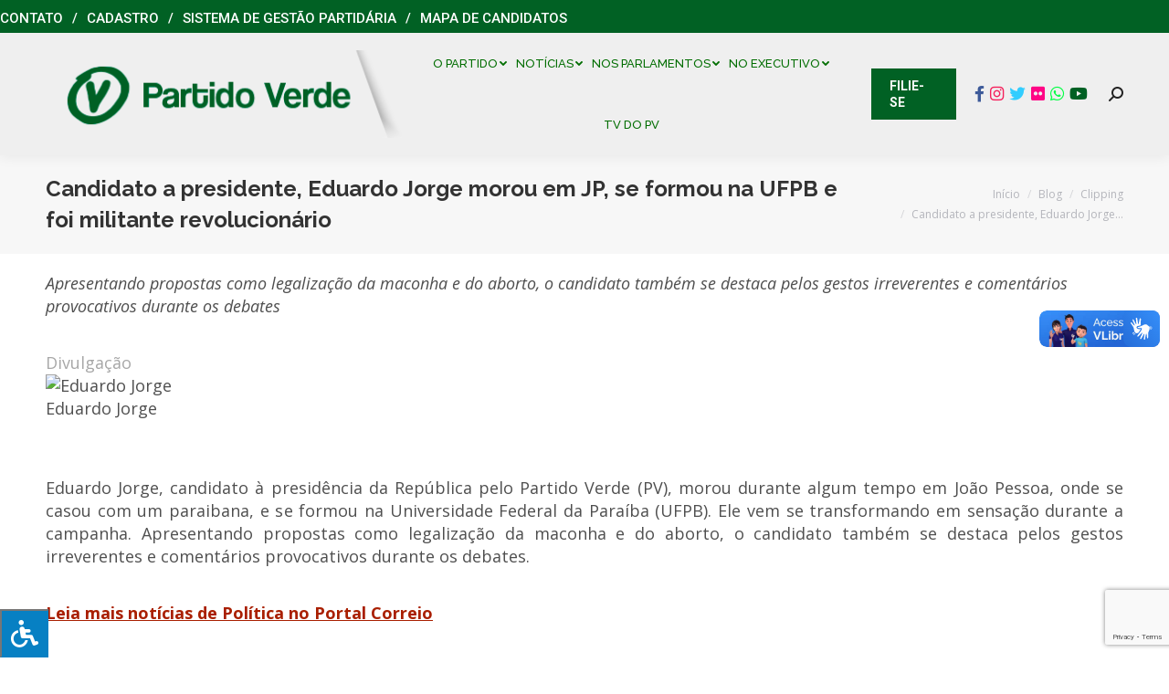

--- FILE ---
content_type: text/html; charset=UTF-8
request_url: https://pv.org.br/candidato-a-presidente-eduardo-jorge-morou-em-jp-se-formou-na-ufpb-e-foi-militante-revolucionario/
body_size: 20672
content:
<!DOCTYPE html>
<!--[if !(IE 6) | !(IE 7) | !(IE 8)  ]><!-->
<html lang="pt-BR" class="no-js">
<!--<![endif]-->
<head>
	<meta charset="UTF-8" />
		<meta name="viewport" content="width=device-width, initial-scale=1, maximum-scale=1, user-scalable=0">
		<meta name="theme-color" content="#016124"/>	<link rel="profile" href="http://gmpg.org/xfn/11" />
	        <script type="text/javascript">
            if (/Android|webOS|iPhone|iPad|iPod|BlackBerry|IEMobile|Opera Mini/i.test(navigator.userAgent)) {
                var originalAddEventListener = EventTarget.prototype.addEventListener,
                    oldWidth = window.innerWidth;

                EventTarget.prototype.addEventListener = function (eventName, eventHandler, useCapture) {
                    if (eventName === "resize") {
                        originalAddEventListener.call(this, eventName, function (event) {
                            if (oldWidth === window.innerWidth) {
                                return;
                            }
                            else if (oldWidth !== window.innerWidth) {
                                oldWidth = window.innerWidth;
                            }
                            if (eventHandler.handleEvent) {
                                eventHandler.handleEvent.call(this, event);
                            }
                            else {
                                eventHandler.call(this, event);
                            };
                        }, useCapture);
                    }
                    else {
                        originalAddEventListener.call(this, eventName, eventHandler, useCapture);
                    };
                };
            };
        </script>
		<title>Candidato a presidente, Eduardo Jorge morou em JP, se formou na UFPB e foi militante revolucionário &#8211; Partido Verde</title>
<meta name='robots' content='max-image-preview:large' />
	<style>img:is([sizes="auto" i], [sizes^="auto," i]) { contain-intrinsic-size: 3000px 1500px }</style>
	<link rel='dns-prefetch' href='//vlibras.gov.br' />
<link rel='dns-prefetch' href='//fonts.googleapis.com' />
<link rel='dns-prefetch' href='//maxcdn.bootstrapcdn.com' />
<link rel='dns-prefetch' href='//use.fontawesome.com' />
<link rel="alternate" type="application/rss+xml" title="Feed para Partido Verde &raquo;" href="https://pv.org.br/feed/" />
<link rel="alternate" type="application/rss+xml" title="Feed de comentários para Partido Verde &raquo;" href="https://pv.org.br/comments/feed/" />
<script type="text/javascript">
/* <![CDATA[ */
window._wpemojiSettings = {"baseUrl":"https:\/\/s.w.org\/images\/core\/emoji\/16.0.1\/72x72\/","ext":".png","svgUrl":"https:\/\/s.w.org\/images\/core\/emoji\/16.0.1\/svg\/","svgExt":".svg","source":{"concatemoji":"https:\/\/pv.org.br\/wp-includes\/js\/wp-emoji-release.min.js?ver=6.8.3"}};
/*! This file is auto-generated */
!function(s,n){var o,i,e;function c(e){try{var t={supportTests:e,timestamp:(new Date).valueOf()};sessionStorage.setItem(o,JSON.stringify(t))}catch(e){}}function p(e,t,n){e.clearRect(0,0,e.canvas.width,e.canvas.height),e.fillText(t,0,0);var t=new Uint32Array(e.getImageData(0,0,e.canvas.width,e.canvas.height).data),a=(e.clearRect(0,0,e.canvas.width,e.canvas.height),e.fillText(n,0,0),new Uint32Array(e.getImageData(0,0,e.canvas.width,e.canvas.height).data));return t.every(function(e,t){return e===a[t]})}function u(e,t){e.clearRect(0,0,e.canvas.width,e.canvas.height),e.fillText(t,0,0);for(var n=e.getImageData(16,16,1,1),a=0;a<n.data.length;a++)if(0!==n.data[a])return!1;return!0}function f(e,t,n,a){switch(t){case"flag":return n(e,"\ud83c\udff3\ufe0f\u200d\u26a7\ufe0f","\ud83c\udff3\ufe0f\u200b\u26a7\ufe0f")?!1:!n(e,"\ud83c\udde8\ud83c\uddf6","\ud83c\udde8\u200b\ud83c\uddf6")&&!n(e,"\ud83c\udff4\udb40\udc67\udb40\udc62\udb40\udc65\udb40\udc6e\udb40\udc67\udb40\udc7f","\ud83c\udff4\u200b\udb40\udc67\u200b\udb40\udc62\u200b\udb40\udc65\u200b\udb40\udc6e\u200b\udb40\udc67\u200b\udb40\udc7f");case"emoji":return!a(e,"\ud83e\udedf")}return!1}function g(e,t,n,a){var r="undefined"!=typeof WorkerGlobalScope&&self instanceof WorkerGlobalScope?new OffscreenCanvas(300,150):s.createElement("canvas"),o=r.getContext("2d",{willReadFrequently:!0}),i=(o.textBaseline="top",o.font="600 32px Arial",{});return e.forEach(function(e){i[e]=t(o,e,n,a)}),i}function t(e){var t=s.createElement("script");t.src=e,t.defer=!0,s.head.appendChild(t)}"undefined"!=typeof Promise&&(o="wpEmojiSettingsSupports",i=["flag","emoji"],n.supports={everything:!0,everythingExceptFlag:!0},e=new Promise(function(e){s.addEventListener("DOMContentLoaded",e,{once:!0})}),new Promise(function(t){var n=function(){try{var e=JSON.parse(sessionStorage.getItem(o));if("object"==typeof e&&"number"==typeof e.timestamp&&(new Date).valueOf()<e.timestamp+604800&&"object"==typeof e.supportTests)return e.supportTests}catch(e){}return null}();if(!n){if("undefined"!=typeof Worker&&"undefined"!=typeof OffscreenCanvas&&"undefined"!=typeof URL&&URL.createObjectURL&&"undefined"!=typeof Blob)try{var e="postMessage("+g.toString()+"("+[JSON.stringify(i),f.toString(),p.toString(),u.toString()].join(",")+"));",a=new Blob([e],{type:"text/javascript"}),r=new Worker(URL.createObjectURL(a),{name:"wpTestEmojiSupports"});return void(r.onmessage=function(e){c(n=e.data),r.terminate(),t(n)})}catch(e){}c(n=g(i,f,p,u))}t(n)}).then(function(e){for(var t in e)n.supports[t]=e[t],n.supports.everything=n.supports.everything&&n.supports[t],"flag"!==t&&(n.supports.everythingExceptFlag=n.supports.everythingExceptFlag&&n.supports[t]);n.supports.everythingExceptFlag=n.supports.everythingExceptFlag&&!n.supports.flag,n.DOMReady=!1,n.readyCallback=function(){n.DOMReady=!0}}).then(function(){return e}).then(function(){var e;n.supports.everything||(n.readyCallback(),(e=n.source||{}).concatemoji?t(e.concatemoji):e.wpemoji&&e.twemoji&&(t(e.twemoji),t(e.wpemoji)))}))}((window,document),window._wpemojiSettings);
/* ]]> */
</script>
		
	<style id='wp-emoji-styles-inline-css' type='text/css'>

	img.wp-smiley, img.emoji {
		display: inline !important;
		border: none !important;
		box-shadow: none !important;
		height: 1em !important;
		width: 1em !important;
		margin: 0 0.07em !important;
		vertical-align: -0.1em !important;
		background: none !important;
		padding: 0 !important;
	}
</style>
<link rel='stylesheet' id='wp-block-library-css' href='https://pv.org.br/wp-includes/css/dist/block-library/style.min.css?ver=6.8.3' type='text/css' media='all' />
<style id='wp-block-library-theme-inline-css' type='text/css'>
.wp-block-audio :where(figcaption){color:#555;font-size:13px;text-align:center}.is-dark-theme .wp-block-audio :where(figcaption){color:#ffffffa6}.wp-block-audio{margin:0 0 1em}.wp-block-code{border:1px solid #ccc;border-radius:4px;font-family:Menlo,Consolas,monaco,monospace;padding:.8em 1em}.wp-block-embed :where(figcaption){color:#555;font-size:13px;text-align:center}.is-dark-theme .wp-block-embed :where(figcaption){color:#ffffffa6}.wp-block-embed{margin:0 0 1em}.blocks-gallery-caption{color:#555;font-size:13px;text-align:center}.is-dark-theme .blocks-gallery-caption{color:#ffffffa6}:root :where(.wp-block-image figcaption){color:#555;font-size:13px;text-align:center}.is-dark-theme :root :where(.wp-block-image figcaption){color:#ffffffa6}.wp-block-image{margin:0 0 1em}.wp-block-pullquote{border-bottom:4px solid;border-top:4px solid;color:currentColor;margin-bottom:1.75em}.wp-block-pullquote cite,.wp-block-pullquote footer,.wp-block-pullquote__citation{color:currentColor;font-size:.8125em;font-style:normal;text-transform:uppercase}.wp-block-quote{border-left:.25em solid;margin:0 0 1.75em;padding-left:1em}.wp-block-quote cite,.wp-block-quote footer{color:currentColor;font-size:.8125em;font-style:normal;position:relative}.wp-block-quote:where(.has-text-align-right){border-left:none;border-right:.25em solid;padding-left:0;padding-right:1em}.wp-block-quote:where(.has-text-align-center){border:none;padding-left:0}.wp-block-quote.is-large,.wp-block-quote.is-style-large,.wp-block-quote:where(.is-style-plain){border:none}.wp-block-search .wp-block-search__label{font-weight:700}.wp-block-search__button{border:1px solid #ccc;padding:.375em .625em}:where(.wp-block-group.has-background){padding:1.25em 2.375em}.wp-block-separator.has-css-opacity{opacity:.4}.wp-block-separator{border:none;border-bottom:2px solid;margin-left:auto;margin-right:auto}.wp-block-separator.has-alpha-channel-opacity{opacity:1}.wp-block-separator:not(.is-style-wide):not(.is-style-dots){width:100px}.wp-block-separator.has-background:not(.is-style-dots){border-bottom:none;height:1px}.wp-block-separator.has-background:not(.is-style-wide):not(.is-style-dots){height:2px}.wp-block-table{margin:0 0 1em}.wp-block-table td,.wp-block-table th{word-break:normal}.wp-block-table :where(figcaption){color:#555;font-size:13px;text-align:center}.is-dark-theme .wp-block-table :where(figcaption){color:#ffffffa6}.wp-block-video :where(figcaption){color:#555;font-size:13px;text-align:center}.is-dark-theme .wp-block-video :where(figcaption){color:#ffffffa6}.wp-block-video{margin:0 0 1em}:root :where(.wp-block-template-part.has-background){margin-bottom:0;margin-top:0;padding:1.25em 2.375em}
</style>
<style id='classic-theme-styles-inline-css' type='text/css'>
/*! This file is auto-generated */
.wp-block-button__link{color:#fff;background-color:#32373c;border-radius:9999px;box-shadow:none;text-decoration:none;padding:calc(.667em + 2px) calc(1.333em + 2px);font-size:1.125em}.wp-block-file__button{background:#32373c;color:#fff;text-decoration:none}
</style>
<style id='font-awesome-svg-styles-default-inline-css' type='text/css'>
.svg-inline--fa {
  display: inline-block;
  height: 1em;
  overflow: visible;
  vertical-align: -.125em;
}
</style>
<link rel='stylesheet' id='font-awesome-svg-styles-css' href='https://pv.org.br/wp-content/uploads/font-awesome/v6.1.1/css/svg-with-js.css' type='text/css' media='all' />
<style id='font-awesome-svg-styles-inline-css' type='text/css'>
   .wp-block-font-awesome-icon svg::before,
   .wp-rich-text-font-awesome-icon svg::before {content: unset;}
</style>
<style id='global-styles-inline-css' type='text/css'>
:root{--wp--preset--aspect-ratio--square: 1;--wp--preset--aspect-ratio--4-3: 4/3;--wp--preset--aspect-ratio--3-4: 3/4;--wp--preset--aspect-ratio--3-2: 3/2;--wp--preset--aspect-ratio--2-3: 2/3;--wp--preset--aspect-ratio--16-9: 16/9;--wp--preset--aspect-ratio--9-16: 9/16;--wp--preset--color--black: #000000;--wp--preset--color--cyan-bluish-gray: #abb8c3;--wp--preset--color--white: #FFF;--wp--preset--color--pale-pink: #f78da7;--wp--preset--color--vivid-red: #cf2e2e;--wp--preset--color--luminous-vivid-orange: #ff6900;--wp--preset--color--luminous-vivid-amber: #fcb900;--wp--preset--color--light-green-cyan: #7bdcb5;--wp--preset--color--vivid-green-cyan: #00d084;--wp--preset--color--pale-cyan-blue: #8ed1fc;--wp--preset--color--vivid-cyan-blue: #0693e3;--wp--preset--color--vivid-purple: #9b51e0;--wp--preset--color--accent: #016124;--wp--preset--color--dark-gray: #111;--wp--preset--color--light-gray: #767676;--wp--preset--gradient--vivid-cyan-blue-to-vivid-purple: linear-gradient(135deg,rgba(6,147,227,1) 0%,rgb(155,81,224) 100%);--wp--preset--gradient--light-green-cyan-to-vivid-green-cyan: linear-gradient(135deg,rgb(122,220,180) 0%,rgb(0,208,130) 100%);--wp--preset--gradient--luminous-vivid-amber-to-luminous-vivid-orange: linear-gradient(135deg,rgba(252,185,0,1) 0%,rgba(255,105,0,1) 100%);--wp--preset--gradient--luminous-vivid-orange-to-vivid-red: linear-gradient(135deg,rgba(255,105,0,1) 0%,rgb(207,46,46) 100%);--wp--preset--gradient--very-light-gray-to-cyan-bluish-gray: linear-gradient(135deg,rgb(238,238,238) 0%,rgb(169,184,195) 100%);--wp--preset--gradient--cool-to-warm-spectrum: linear-gradient(135deg,rgb(74,234,220) 0%,rgb(151,120,209) 20%,rgb(207,42,186) 40%,rgb(238,44,130) 60%,rgb(251,105,98) 80%,rgb(254,248,76) 100%);--wp--preset--gradient--blush-light-purple: linear-gradient(135deg,rgb(255,206,236) 0%,rgb(152,150,240) 100%);--wp--preset--gradient--blush-bordeaux: linear-gradient(135deg,rgb(254,205,165) 0%,rgb(254,45,45) 50%,rgb(107,0,62) 100%);--wp--preset--gradient--luminous-dusk: linear-gradient(135deg,rgb(255,203,112) 0%,rgb(199,81,192) 50%,rgb(65,88,208) 100%);--wp--preset--gradient--pale-ocean: linear-gradient(135deg,rgb(255,245,203) 0%,rgb(182,227,212) 50%,rgb(51,167,181) 100%);--wp--preset--gradient--electric-grass: linear-gradient(135deg,rgb(202,248,128) 0%,rgb(113,206,126) 100%);--wp--preset--gradient--midnight: linear-gradient(135deg,rgb(2,3,129) 0%,rgb(40,116,252) 100%);--wp--preset--font-size--small: 13px;--wp--preset--font-size--medium: 20px;--wp--preset--font-size--large: 36px;--wp--preset--font-size--x-large: 42px;--wp--preset--spacing--20: 0.44rem;--wp--preset--spacing--30: 0.67rem;--wp--preset--spacing--40: 1rem;--wp--preset--spacing--50: 1.5rem;--wp--preset--spacing--60: 2.25rem;--wp--preset--spacing--70: 3.38rem;--wp--preset--spacing--80: 5.06rem;--wp--preset--shadow--natural: 6px 6px 9px rgba(0, 0, 0, 0.2);--wp--preset--shadow--deep: 12px 12px 50px rgba(0, 0, 0, 0.4);--wp--preset--shadow--sharp: 6px 6px 0px rgba(0, 0, 0, 0.2);--wp--preset--shadow--outlined: 6px 6px 0px -3px rgba(255, 255, 255, 1), 6px 6px rgba(0, 0, 0, 1);--wp--preset--shadow--crisp: 6px 6px 0px rgba(0, 0, 0, 1);}:where(.is-layout-flex){gap: 0.5em;}:where(.is-layout-grid){gap: 0.5em;}body .is-layout-flex{display: flex;}.is-layout-flex{flex-wrap: wrap;align-items: center;}.is-layout-flex > :is(*, div){margin: 0;}body .is-layout-grid{display: grid;}.is-layout-grid > :is(*, div){margin: 0;}:where(.wp-block-columns.is-layout-flex){gap: 2em;}:where(.wp-block-columns.is-layout-grid){gap: 2em;}:where(.wp-block-post-template.is-layout-flex){gap: 1.25em;}:where(.wp-block-post-template.is-layout-grid){gap: 1.25em;}.has-black-color{color: var(--wp--preset--color--black) !important;}.has-cyan-bluish-gray-color{color: var(--wp--preset--color--cyan-bluish-gray) !important;}.has-white-color{color: var(--wp--preset--color--white) !important;}.has-pale-pink-color{color: var(--wp--preset--color--pale-pink) !important;}.has-vivid-red-color{color: var(--wp--preset--color--vivid-red) !important;}.has-luminous-vivid-orange-color{color: var(--wp--preset--color--luminous-vivid-orange) !important;}.has-luminous-vivid-amber-color{color: var(--wp--preset--color--luminous-vivid-amber) !important;}.has-light-green-cyan-color{color: var(--wp--preset--color--light-green-cyan) !important;}.has-vivid-green-cyan-color{color: var(--wp--preset--color--vivid-green-cyan) !important;}.has-pale-cyan-blue-color{color: var(--wp--preset--color--pale-cyan-blue) !important;}.has-vivid-cyan-blue-color{color: var(--wp--preset--color--vivid-cyan-blue) !important;}.has-vivid-purple-color{color: var(--wp--preset--color--vivid-purple) !important;}.has-black-background-color{background-color: var(--wp--preset--color--black) !important;}.has-cyan-bluish-gray-background-color{background-color: var(--wp--preset--color--cyan-bluish-gray) !important;}.has-white-background-color{background-color: var(--wp--preset--color--white) !important;}.has-pale-pink-background-color{background-color: var(--wp--preset--color--pale-pink) !important;}.has-vivid-red-background-color{background-color: var(--wp--preset--color--vivid-red) !important;}.has-luminous-vivid-orange-background-color{background-color: var(--wp--preset--color--luminous-vivid-orange) !important;}.has-luminous-vivid-amber-background-color{background-color: var(--wp--preset--color--luminous-vivid-amber) !important;}.has-light-green-cyan-background-color{background-color: var(--wp--preset--color--light-green-cyan) !important;}.has-vivid-green-cyan-background-color{background-color: var(--wp--preset--color--vivid-green-cyan) !important;}.has-pale-cyan-blue-background-color{background-color: var(--wp--preset--color--pale-cyan-blue) !important;}.has-vivid-cyan-blue-background-color{background-color: var(--wp--preset--color--vivid-cyan-blue) !important;}.has-vivid-purple-background-color{background-color: var(--wp--preset--color--vivid-purple) !important;}.has-black-border-color{border-color: var(--wp--preset--color--black) !important;}.has-cyan-bluish-gray-border-color{border-color: var(--wp--preset--color--cyan-bluish-gray) !important;}.has-white-border-color{border-color: var(--wp--preset--color--white) !important;}.has-pale-pink-border-color{border-color: var(--wp--preset--color--pale-pink) !important;}.has-vivid-red-border-color{border-color: var(--wp--preset--color--vivid-red) !important;}.has-luminous-vivid-orange-border-color{border-color: var(--wp--preset--color--luminous-vivid-orange) !important;}.has-luminous-vivid-amber-border-color{border-color: var(--wp--preset--color--luminous-vivid-amber) !important;}.has-light-green-cyan-border-color{border-color: var(--wp--preset--color--light-green-cyan) !important;}.has-vivid-green-cyan-border-color{border-color: var(--wp--preset--color--vivid-green-cyan) !important;}.has-pale-cyan-blue-border-color{border-color: var(--wp--preset--color--pale-cyan-blue) !important;}.has-vivid-cyan-blue-border-color{border-color: var(--wp--preset--color--vivid-cyan-blue) !important;}.has-vivid-purple-border-color{border-color: var(--wp--preset--color--vivid-purple) !important;}.has-vivid-cyan-blue-to-vivid-purple-gradient-background{background: var(--wp--preset--gradient--vivid-cyan-blue-to-vivid-purple) !important;}.has-light-green-cyan-to-vivid-green-cyan-gradient-background{background: var(--wp--preset--gradient--light-green-cyan-to-vivid-green-cyan) !important;}.has-luminous-vivid-amber-to-luminous-vivid-orange-gradient-background{background: var(--wp--preset--gradient--luminous-vivid-amber-to-luminous-vivid-orange) !important;}.has-luminous-vivid-orange-to-vivid-red-gradient-background{background: var(--wp--preset--gradient--luminous-vivid-orange-to-vivid-red) !important;}.has-very-light-gray-to-cyan-bluish-gray-gradient-background{background: var(--wp--preset--gradient--very-light-gray-to-cyan-bluish-gray) !important;}.has-cool-to-warm-spectrum-gradient-background{background: var(--wp--preset--gradient--cool-to-warm-spectrum) !important;}.has-blush-light-purple-gradient-background{background: var(--wp--preset--gradient--blush-light-purple) !important;}.has-blush-bordeaux-gradient-background{background: var(--wp--preset--gradient--blush-bordeaux) !important;}.has-luminous-dusk-gradient-background{background: var(--wp--preset--gradient--luminous-dusk) !important;}.has-pale-ocean-gradient-background{background: var(--wp--preset--gradient--pale-ocean) !important;}.has-electric-grass-gradient-background{background: var(--wp--preset--gradient--electric-grass) !important;}.has-midnight-gradient-background{background: var(--wp--preset--gradient--midnight) !important;}.has-small-font-size{font-size: var(--wp--preset--font-size--small) !important;}.has-medium-font-size{font-size: var(--wp--preset--font-size--medium) !important;}.has-large-font-size{font-size: var(--wp--preset--font-size--large) !important;}.has-x-large-font-size{font-size: var(--wp--preset--font-size--x-large) !important;}
:where(.wp-block-post-template.is-layout-flex){gap: 1.25em;}:where(.wp-block-post-template.is-layout-grid){gap: 1.25em;}
:where(.wp-block-columns.is-layout-flex){gap: 2em;}:where(.wp-block-columns.is-layout-grid){gap: 2em;}
:root :where(.wp-block-pullquote){font-size: 1.5em;line-height: 1.6;}
</style>
<link rel='stylesheet' id='contact-form-7-css' href='https://pv.org.br/wp-content/plugins/contact-form-7/includes/css/styles.css?ver=6.1.4' type='text/css' media='all' />
<link rel='stylesheet' id='newscodes-css' href='https://pv.org.br/wp-content/plugins/newscodes/lib/css/newscodes.css?ver=1.2.1' type='text/css' media='all' />
<link rel='stylesheet' id='newscodes-default-styles-css' href='https://pv.org.br/wp-content/plugins/newscodes/lib/css/newscodes-styles.css?ver=1.2.1' type='text/css' media='all' />
<link rel='stylesheet' id='newscodes-font-0-css' href='https://fonts.googleapis.com/css?family=Oswald%3A100%2C200%2C300%2C300italic%2C400%2C400italic%2C500%2C500italic%2C600%2C700%2C700italic%2C800&#038;subset=all&#038;ver=6.8.3' type='text/css' media='all' />
<link rel='stylesheet' id='newscodes-font-1-css' href='https://fonts.googleapis.com/css?family=Crushed%3A100%2C200%2C300%2C300italic%2C400%2C400italic%2C500%2C500italic%2C600%2C700%2C700italic%2C800&#038;subset=all&#038;ver=6.8.3' type='text/css' media='all' />
<link rel='stylesheet' id='newscodes-font-2-css' href='https://fonts.googleapis.com/css?family=Annie+Use+Your+Telescope%3A100%2C200%2C300%2C300italic%2C400%2C400italic%2C500%2C500italic%2C600%2C700%2C700italic%2C800&#038;subset=all&#038;ver=6.8.3' type='text/css' media='all' />
<link rel='stylesheet' id='newscodes-font-3-css' href='https://fonts.googleapis.com/css?family=PT+Serif%3A100%2C200%2C300%2C300italic%2C400%2C400italic%2C500%2C500italic%2C600%2C700%2C700italic%2C800&#038;subset=all&#038;ver=6.8.3' type='text/css' media='all' />
<link rel='stylesheet' id='newscodes-font-4-css' href='https://pv.org.br/wp-content/plugins/newscodes/lib/fonts/ptsans/style.css?ver=6.8.3' type='text/css' media='all' />
<link rel='stylesheet' id='newscodes-font-5-css' href='https://pv.org.br/wp-content/plugins/newscodes/lib/fonts/lato/style.css?ver=6.8.3' type='text/css' media='all' />
<link rel='stylesheet' id='newscodes-font-6-css' href='https://pv.org.br/wp-content/plugins/newscodes/lib/fonts/opensans/style.css?ver=6.8.3' type='text/css' media='all' />
<link rel='stylesheet' id='newscodes-font-7-css' href='https://pv.org.br/wp-content/plugins/newscodes/lib/fonts/raleway/style.css?ver=6.8.3' type='text/css' media='all' />
<link rel='stylesheet' id='newscodes-font-8-css' href='https://pv.org.br/wp-content/plugins/newscodes/lib/fonts/ubuntu/style.css?ver=6.8.3' type='text/css' media='all' />
<link rel='stylesheet' id='fontawsome-css' href='//maxcdn.bootstrapcdn.com/font-awesome/4.6.3/css/font-awesome.min.css?ver=1.0.5' type='text/css' media='all' />
<link rel='stylesheet' id='sogo_accessibility-css' href='https://pv.org.br/wp-content/plugins/sogo-accessibility/public/css/sogo-accessibility-public.css?ver=1.0.5' type='text/css' media='all' />
<link rel='stylesheet' id='spu-public-css-css' href='https://pv.org.br/wp-content/plugins/popups/public/assets/css/public.css?ver=1.9.3.8' type='text/css' media='all' />
<link rel='stylesheet' id='the7-Defaults-css' href='https://pv.org.br/wp-content/uploads/smile_fonts/Defaults/Defaults.css?ver=6.8.3' type='text/css' media='all' />
<link rel='stylesheet' id='font-awesome-official-css' href='https://use.fontawesome.com/releases/v6.1.1/css/all.css' type='text/css' media='all' integrity="sha384-/frq1SRXYH/bSyou/HUp/hib7RVN1TawQYja658FEOodR/FQBKVqT9Ol+Oz3Olq5" crossorigin="anonymous" />
<link rel='stylesheet' id='dt-web-fonts-css' href='https://fonts.googleapis.com/css?family=Roboto:400,500,600,700%7CRoboto+Condensed:400,600,700%7CRaleway:400,500,600,700%7COpen+Sans:400,600,700' type='text/css' media='all' />
<link rel='stylesheet' id='dt-main-css' href='https://pv.org.br/wp-content/themes/dt-the7/css-lite/main.min.css?ver=9.6.0' type='text/css' media='all' />
<link rel='stylesheet' id='the7-font-css' href='https://pv.org.br/wp-content/themes/dt-the7/fonts/icomoon-the7-font/icomoon-the7-font.min.css?ver=9.6.0' type='text/css' media='all' />
<link rel='stylesheet' id='the7-wpbakery-css' href='https://pv.org.br/wp-content/themes/dt-the7/css-lite/wpbakery.min.css?ver=9.6.0' type='text/css' media='all' />
<link rel='stylesheet' id='dt-custom-css' href='https://pv.org.br/wp-content/uploads/the7-css/custom.css?ver=62f546022897' type='text/css' media='all' />
<link rel='stylesheet' id='dt-media-css' href='https://pv.org.br/wp-content/uploads/the7-css/media.css?ver=62f546022897' type='text/css' media='all' />
<link rel='stylesheet' id='the7-mega-menu-css' href='https://pv.org.br/wp-content/uploads/the7-css/mega-menu.css?ver=62f546022897' type='text/css' media='all' />
<link rel='stylesheet' id='the7-elements-css' href='https://pv.org.br/wp-content/uploads/the7-css/post-type-dynamic.css?ver=62f546022897' type='text/css' media='all' />
<link rel='stylesheet' id='style-css' href='https://pv.org.br/wp-content/themes/dt-the7/style.css?ver=9.6.0' type='text/css' media='all' />
<link rel='stylesheet' id='font-awesome-official-v4shim-css' href='https://use.fontawesome.com/releases/v6.1.1/css/v4-shims.css' type='text/css' media='all' integrity="sha384-4Jczmr1SlicmtiAiHGxwWtSzLJAS97HzJsKGqfC0JtZktLrPXIux1u6GJNVRRqiN" crossorigin="anonymous" />
<link rel='stylesheet' id='wp-paginate-css' href='https://pv.org.br/wp-content/plugins/wp-paginate/css/wp-paginate.css?ver=2.2.4' type='text/css' media='screen' />
<script type="text/javascript" src="https://pv.org.br/wp-includes/js/jquery/jquery.min.js?ver=3.7.1" id="jquery-core-js"></script>
<script type="text/javascript" src="https://pv.org.br/wp-includes/js/jquery/jquery-migrate.min.js?ver=3.4.1" id="jquery-migrate-js"></script>
<script type="text/javascript" id="file_uploads_nfpluginsettings-js-extra">
/* <![CDATA[ */
var params = {"clearLogRestUrl":"https:\/\/pv.org.br\/wp-json\/nf-file-uploads\/debug-log\/delete-all","clearLogButtonId":"file_uploads_clear_debug_logger","downloadLogRestUrl":"https:\/\/pv.org.br\/wp-json\/nf-file-uploads\/debug-log\/get-all","downloadLogButtonId":"file_uploads_download_debug_logger"};
/* ]]> */
</script>
<script type="text/javascript" src="https://pv.org.br/wp-content/plugins/ninja-forms-uploads/assets/js/nfpluginsettings.js?ver=3.3.22" id="file_uploads_nfpluginsettings-js"></script>
<script type="text/javascript" src="//pv.org.br/wp-content/plugins/revslider/sr6/assets/js/rbtools.min.js?ver=6.7.29" async id="tp-tools-js"></script>
<script type="text/javascript" src="//pv.org.br/wp-content/plugins/revslider/sr6/assets/js/rs6.min.js?ver=6.7.35" async id="revmin-js"></script>
<script type="text/javascript" src="https://vlibras.gov.br/app/vlibras-plugin.js?ver=1.0" id="vlibrasjs-js"></script>
<script type="text/javascript" id="vlibrasjs-js-after">
/* <![CDATA[ */
try{vlibrasjs.load({ async: true });}catch(e){}
/* ]]> */
</script>
<script type="text/javascript" id="dt-above-fold-js-extra">
/* <![CDATA[ */
var dtLocal = {"themeUrl":"https:\/\/pv.org.br\/wp-content\/themes\/dt-the7","passText":"Para ver esse post protegido, insira a senha abaixo:","moreButtonText":{"loading":"Carregando...","loadMore":"Veja mais"},"postID":"47366","ajaxurl":"https:\/\/pv.org.br\/wp-admin\/admin-ajax.php","REST":{"baseUrl":"https:\/\/pv.org.br\/wp-json\/the7\/v1","endpoints":{"sendMail":"\/send-mail"}},"contactMessages":{"required":"One or more fields have an error. Please check and try again.","terms":"Please accept the privacy policy.","fillTheCaptchaError":"Preencha o captcha"},"captchaSiteKey":"","ajaxNonce":"fb0c51c077","pageData":"","themeSettings":{"smoothScroll":"off","lazyLoading":false,"accentColor":{"mode":"solid","color":"#016124"},"desktopHeader":{"height":80},"ToggleCaptionEnabled":"disabled","ToggleCaption":"Navega\u00e7\u00e3o","floatingHeader":{"showAfter":240,"showMenu":true,"height":70,"logo":{"showLogo":true,"html":"<img class=\" preload-me\" src=\"https:\/\/pv.org.br\/wp-content\/uploads\/2022\/07\/logo-v2-1.png\" srcset=\"https:\/\/pv.org.br\/wp-content\/uploads\/2022\/07\/logo-v2-1.png 393w, https:\/\/pv.org.br\/wp-content\/uploads\/2022\/07\/logo-v2-1.png 393w\" width=\"393\" height=\"97\"   sizes=\"393px\" alt=\"Partido Verde\" \/>","url":"https:\/\/pv.org.br\/"}},"topLine":{"floatingTopLine":{"logo":{"showLogo":false,"html":""}}},"mobileHeader":{"firstSwitchPoint":1150,"secondSwitchPoint":778,"firstSwitchPointHeight":60,"secondSwitchPointHeight":60,"mobileToggleCaptionEnabled":"disabled","mobileToggleCaption":"Menu"},"stickyMobileHeaderFirstSwitch":{"logo":{"html":"<img class=\" preload-me\" src=\"https:\/\/pv.org.br\/wp-content\/uploads\/2022\/07\/logo-v2-1.png\" srcset=\"https:\/\/pv.org.br\/wp-content\/uploads\/2022\/07\/logo-v2-1.png 393w, https:\/\/pv.org.br\/wp-content\/uploads\/2022\/07\/logo-v2-1.png 393w\" width=\"393\" height=\"97\"   sizes=\"393px\" alt=\"Partido Verde\" \/>"}},"stickyMobileHeaderSecondSwitch":{"logo":{"html":"<img class=\" preload-me\" src=\"https:\/\/pv.org.br\/wp-content\/uploads\/2022\/07\/logo-v2-1.png\" srcset=\"https:\/\/pv.org.br\/wp-content\/uploads\/2022\/07\/logo-v2-1.png 393w, https:\/\/pv.org.br\/wp-content\/uploads\/2022\/07\/logo-v2-1.png 393w\" width=\"393\" height=\"97\"   sizes=\"393px\" alt=\"Partido Verde\" \/>"}},"content":{"textColor":"#333333","headerColor":"#333333"},"sidebar":{"switchPoint":990},"boxedWidth":"1340px","stripes":{"stripe1":{"textColor":"#7e7e7e","headerColor":"#3a3a3a"},"stripe2":{"textColor":"#999d9f","headerColor":"#ffffff"},"stripe3":{"textColor":"#3a3a3a","headerColor":"#3a3a3a"}}},"VCMobileScreenWidth":"768"};
var dtShare = {"shareButtonText":{"facebook":"Facebook","twitter":"Tweet","pinterest":"Pin it","linkedin":"Linkedin","whatsapp":"Share on Whatsapp"},"overlayOpacity":"85"};
/* ]]> */
</script>
<script type="text/javascript" src="https://pv.org.br/wp-content/themes/dt-the7/js-lite/above-the-fold.min.js?ver=9.6.0" id="dt-above-fold-js"></script>
<script></script><link rel="https://api.w.org/" href="https://pv.org.br/wp-json/" /><link rel="alternate" title="JSON" type="application/json" href="https://pv.org.br/wp-json/wp/v2/posts/47366" /><meta name="generator" content="WordPress 6.8.3" />
<link rel="canonical" href="https://pv.org.br/candidato-a-presidente-eduardo-jorge-morou-em-jp-se-formou-na-ufpb-e-foi-militante-revolucionario/" />
<link rel='shortlink' href='https://pv.org.br/?p=47366' />
<link rel="alternate" title="oEmbed (JSON)" type="application/json+oembed" href="https://pv.org.br/wp-json/oembed/1.0/embed?url=https%3A%2F%2Fpv.org.br%2Fcandidato-a-presidente-eduardo-jorge-morou-em-jp-se-formou-na-ufpb-e-foi-militante-revolucionario%2F" />
<link rel="alternate" title="oEmbed (XML)" type="text/xml+oembed" href="https://pv.org.br/wp-json/oembed/1.0/embed?url=https%3A%2F%2Fpv.org.br%2Fcandidato-a-presidente-eduardo-jorge-morou-em-jp-se-formou-na-ufpb-e-foi-militante-revolucionario%2F&#038;format=xml" />
        <style>

        </style>
        <meta property="og:site_name" content="Partido Verde" />
<meta property="og:title" content="Candidato a presidente, Eduardo Jorge morou em JP, se formou na UFPB e foi militante revolucionário" />
<meta property="og:description" content="Apresentando propostas como legalização da maconha e do aborto, o candidato também se destaca pelos gestos irreverentes e comentários provocativos durante os debates Divulgação Eduardo Jorge &nbsp; Eduardo Jorge, candidato à presidência da República pelo Partido Verde (PV), morou durante algum tempo em João Pessoa, onde se casou com um paraibana, e se formou na&hellip;" />
<meta property="og:url" content="https://pv.org.br/candidato-a-presidente-eduardo-jorge-morou-em-jp-se-formou-na-ufpb-e-foi-militante-revolucionario/" />
<meta property="og:type" content="article" />
      <meta name="onesignal" content="wordpress-plugin"/>
            <script>

      window.OneSignalDeferred = window.OneSignalDeferred || [];

      OneSignalDeferred.push(function(OneSignal) {
        var oneSignal_options = {};
        window._oneSignalInitOptions = oneSignal_options;

        oneSignal_options['serviceWorkerParam'] = { scope: '/wp-content/plugins/onesignal-free-web-push-notifications/sdk_files/push/onesignal/' };
oneSignal_options['serviceWorkerPath'] = 'OneSignalSDKWorker.js';

        OneSignal.Notifications.setDefaultUrl("https://pv.org.br");

        oneSignal_options['wordpress'] = true;
oneSignal_options['appId'] = 'e6a97e6a-eb19-4b47-9e2d-2d4a6125651c';
oneSignal_options['allowLocalhostAsSecureOrigin'] = true;
oneSignal_options['welcomeNotification'] = { };
oneSignal_options['welcomeNotification']['title'] = "";
oneSignal_options['welcomeNotification']['message'] = "";
oneSignal_options['path'] = "https://pv.org.br/wp-content/plugins/onesignal-free-web-push-notifications/sdk_files/";
oneSignal_options['safari_web_id'] = "web.onesignal.auto.512e7622-1d45-4df4-947f-a5316fda3b8e";
oneSignal_options['promptOptions'] = { };
oneSignal_options['promptOptions']['actionMessage'] = "Você deseja receber notificações de novidade do nosso site?";
oneSignal_options['promptOptions']['exampleNotificationTitleDesktop'] = "Exemplo de notificação";
oneSignal_options['promptOptions']['exampleNotificationMessageDesktop'] = "Notificações aparecerão na sua área de trabalho";
oneSignal_options['promptOptions']['exampleNotificationTitleMobile'] = "Exemplo de notificação";
oneSignal_options['promptOptions']['exampleNotificationMessageMobile'] = "Notificações aparecerão em seu celular";
oneSignal_options['promptOptions']['exampleNotificationCaption'] = "você pode cancelar a inscrição a qualquer hora";
oneSignal_options['promptOptions']['acceptButtonText'] = "ACEITAR";
oneSignal_options['promptOptions']['cancelButtonText'] = "Não Obrigado";
oneSignal_options['promptOptions']['siteName'] = "https://pv.org.br";
oneSignal_options['promptOptions']['autoAcceptTitle'] = "ACEITAR";
oneSignal_options['notifyButton'] = { };
oneSignal_options['notifyButton']['enable'] = true;
oneSignal_options['notifyButton']['position'] = 'bottom-right';
oneSignal_options['notifyButton']['theme'] = 'inverse';
oneSignal_options['notifyButton']['size'] = 'medium';
oneSignal_options['notifyButton']['displayPredicate'] = function() {
              return !OneSignal.User.PushSubscription.optedIn;
            };
oneSignal_options['notifyButton']['showCredit'] = true;
oneSignal_options['notifyButton']['text'] = {};
oneSignal_options['notifyButton']['text']['tip.state.unsubscribed'] = 'Inscrito para notificações';
oneSignal_options['notifyButton']['text']['tip.state.subscribed'] = 'Você está inscrito para receber notificações';
oneSignal_options['notifyButton']['text']['tip.state.blocked'] = 'Você bloqueou notificações';
oneSignal_options['notifyButton']['text']['message.action.subscribed'] = 'Obrigado por sua inscrição!';
oneSignal_options['notifyButton']['text']['message.action.resubscribed'] = 'Você está inscrito para receber notificações';
oneSignal_options['notifyButton']['text']['message.action.unsubscribed'] = 'Você não receberá notificações novamente';
oneSignal_options['notifyButton']['text']['dialog.main.title'] = 'Gerenciar notificações do site';
oneSignal_options['notifyButton']['text']['dialog.main.button.subscribe'] = 'ACEITAR';
oneSignal_options['notifyButton']['text']['dialog.main.button.unsubscribe'] = 'Remover';
oneSignal_options['notifyButton']['text']['dialog.blocked.title'] = 'Desbloquear notificações';
oneSignal_options['notifyButton']['text']['dialog.blocked.message'] = 'Siga estas instruções para permitir notificações:';
              OneSignal.init(window._oneSignalInitOptions);
                    });

      function documentInitOneSignal() {
        var oneSignal_elements = document.getElementsByClassName("OneSignal-prompt");

        var oneSignalLinkClickHandler = function(event) { OneSignal.Notifications.requestPermission(); event.preventDefault(); };        for(var i = 0; i < oneSignal_elements.length; i++)
          oneSignal_elements[i].addEventListener('click', oneSignalLinkClickHandler, false);
      }

      if (document.readyState === 'complete') {
           documentInitOneSignal();
      }
      else {
           window.addEventListener("load", function(event){
               documentInitOneSignal();
          });
      }
    </script>
<meta name="generator" content="Powered by WPBakery Page Builder - drag and drop page builder for WordPress."/>
<meta name="generator" content="Powered by Slider Revolution 6.7.35 - responsive, Mobile-Friendly Slider Plugin for WordPress with comfortable drag and drop interface." />
<link rel="icon" href="https://pv.org.br/wp-content/uploads/2022/02/16x16.png" type="image/png" sizes="16x16"/><link rel="icon" href="https://pv.org.br/wp-content/uploads/2022/02/16x16.png" type="image/png" sizes="32x32"/><script>function setREVStartSize(e){
			//window.requestAnimationFrame(function() {
				window.RSIW = window.RSIW===undefined ? window.innerWidth : window.RSIW;
				window.RSIH = window.RSIH===undefined ? window.innerHeight : window.RSIH;
				try {
					var pw = document.getElementById(e.c).parentNode.offsetWidth,
						newh;
					pw = pw===0 || isNaN(pw) || (e.l=="fullwidth" || e.layout=="fullwidth") ? window.RSIW : pw;
					e.tabw = e.tabw===undefined ? 0 : parseInt(e.tabw);
					e.thumbw = e.thumbw===undefined ? 0 : parseInt(e.thumbw);
					e.tabh = e.tabh===undefined ? 0 : parseInt(e.tabh);
					e.thumbh = e.thumbh===undefined ? 0 : parseInt(e.thumbh);
					e.tabhide = e.tabhide===undefined ? 0 : parseInt(e.tabhide);
					e.thumbhide = e.thumbhide===undefined ? 0 : parseInt(e.thumbhide);
					e.mh = e.mh===undefined || e.mh=="" || e.mh==="auto" ? 0 : parseInt(e.mh,0);
					if(e.layout==="fullscreen" || e.l==="fullscreen")
						newh = Math.max(e.mh,window.RSIH);
					else{
						e.gw = Array.isArray(e.gw) ? e.gw : [e.gw];
						for (var i in e.rl) if (e.gw[i]===undefined || e.gw[i]===0) e.gw[i] = e.gw[i-1];
						e.gh = e.el===undefined || e.el==="" || (Array.isArray(e.el) && e.el.length==0)? e.gh : e.el;
						e.gh = Array.isArray(e.gh) ? e.gh : [e.gh];
						for (var i in e.rl) if (e.gh[i]===undefined || e.gh[i]===0) e.gh[i] = e.gh[i-1];
											
						var nl = new Array(e.rl.length),
							ix = 0,
							sl;
						e.tabw = e.tabhide>=pw ? 0 : e.tabw;
						e.thumbw = e.thumbhide>=pw ? 0 : e.thumbw;
						e.tabh = e.tabhide>=pw ? 0 : e.tabh;
						e.thumbh = e.thumbhide>=pw ? 0 : e.thumbh;
						for (var i in e.rl) nl[i] = e.rl[i]<window.RSIW ? 0 : e.rl[i];
						sl = nl[0];
						for (var i in nl) if (sl>nl[i] && nl[i]>0) { sl = nl[i]; ix=i;}
						var m = pw>(e.gw[ix]+e.tabw+e.thumbw) ? 1 : (pw-(e.tabw+e.thumbw)) / (e.gw[ix]);
						newh =  (e.gh[ix] * m) + (e.tabh + e.thumbh);
					}
					var el = document.getElementById(e.c);
					if (el!==null && el) el.style.height = newh+"px";
					el = document.getElementById(e.c+"_wrapper");
					if (el!==null && el) {
						el.style.height = newh+"px";
						el.style.display = "block";
					}
				} catch(e){
					console.log("Failure at Presize of Slider:" + e)
				}
			//});
		  };</script>
<noscript><style> .wpb_animate_when_almost_visible { opacity: 1; }</style></noscript><!-- Google tag (gtag.js) -->
<script async src="https://www.googletagmanager.com/gtag/js?id=G-NJY2TPK50Y"></script>
<script>
  window.dataLayer = window.dataLayer || [];
  function gtag(){dataLayer.push(arguments);}
  gtag('js', new Date());

  gtag('config', 'G-NJY2TPK50Y');
</script><style id='the7-custom-inline-css' type='text/css'>
/*--------------------------------------------------------------
Home
--------------------------------------------------------------*/

#main {
    padding: 0px 0px 0px 0px!important;
}

.vc_row-has-fill>.vc_column_container>.vc_column-inner {
    padding-top: 25px!important;
}





/*--------------------------------------------------------------
Menu - Topo
--------------------------------------------------------------*/

.menutopbar {
    float: left;
    display: inline-flex;
}
a.menuitem1 {
    text-decoration: none!important;
    font-size: 15px;
        text-transform: uppercase;
}
a.menuitem2 {
    text-decoration: none!important;
    font-size: 15px;
        text-transform: uppercase;
}
a.menuitem3 {
    text-decoration: none!important;
    font-size: 15px;
        text-transform: uppercase;
}
a.menuitem4 {
    text-decoration: none!important;
    font-size: 15px;
        text-transform: uppercase;
}
.separador {
    margin-right: 10px;
    margin-left: 10px;
    font-size: 15px;
}

/*--------------------------------------------------------------
Botões - Home
--------------------------------------------------------------*/
.vc_btn3.vc_btn3-color-success, .vc_btn3.vc_btn3-color-success.vc_btn3-style-flat {
    color: #fff;
    background-color: #016124;
}
.vc_btn3.vc_btn3-size-lg {
font-weight: 900;
}
.vc_btn3.vc_btn3-color-default, .vc_btn3.vc_btn3-color-default.vc_btn3-style-flat {
    color: #016124;
    background-color: #ffffff;
}

/*--------------------------------------------------------------
Redes Sociais - Topo
--------------------------------------------------------------*/
i.fa-brands.fa-facebook-f {
    color: #3D5A99;
}
i.fa-brands.fa-instagram {
    color: #f5205b;
}
i.fa-brands.fa-twitter {
    color: #32CDFF;
}
i.fa-brands.fa-flickr {
    color: #FF0585;
}
i.fa-brands.fa-whatsapp {
    color: #00ff43;
}
.redes-menu-rodape {
    display: inline-flex!important;
}
.redes-menu {
    display: inline-flex!important;
}
.rede1 {
    padding-right: 3px;
}
.rede2 {
    padding-right: 3px;
}
.rede3 {
    padding-right: 3px;
}
.rede4 {
    padding-right: 3px;
}
.rede5 {
    padding-right: 3px;
}


/*--------------------------------------------------------------
nEWS lATTER
--------------------------------------------------------------*/
h2.vc_custom_heading.TXT-INFORMATIVO-NEWS {
    FONT-SIZE: 33PX!IMPORTANT;
    LINE-HEIGHT: 35PX!IMPORTANT;
   FONT-WEIGHT: 900;
    COLOR: WHITE;
}
input#fld_9727685_1 {
    FONT-SIZE: 15PX;
    FONT-WEIGHT: BOLD;
}
input#fld_4717063_1 {
    font-size: 16px;
    font-weight: bold;
}
.TXT-INDICATIVO-NEWSLATTER {
    font-weight: bold;
    color: black;
    font-size: 15px;
    margin-top: -15px;
    }
input#fld_9727685_1 {
    height: 50px;
}
input#fld_4717063_1 {
    height: 50px;
}

.content input[type="email"]{
    color: black;
}
input#fld_6351600_1 {
    border: none;
    height: 50px!important;
}
/*--------------------------------------------------------------
Rodapé
--------------------------------------------------------------*/
.footer .widget a {
    color:  #FFF !important;

}

i.fa-brands.fa-youtube.fa-xl {
    color: #FFF !important;
}


.logordp {
    padding-bottom: 25px;
}
.ttrdp {
    COLOR: #B7DFBA;
    FONT-SIZE: 25PX;
    FONT-WEIGHT: 900;
    MARGIN-BOTTOM: 5PX;
}

.ttrdpdireita {
    COLOR: #B7DFBA;
    FONT-SIZE: 25PX;
    FONT-WEIGHT: 900;
    MARGIN-BOTTOM: 5PX;
    padding-top: 94px;
}
.txtrdp {
    font-size: 17px;
    line-height: 20px;
    font-weight: 600;
    margin-bottom: 20px;
    margin-top: 20px;
		color: white;
}
.txtcontato {
    padding-left: 25px;
}
i.fa-solid.fa-envelope {
    float: left;
	COLOR: #B7DFBA;
}
i.fa-solid.fa-phone {
    float: left;
	COLOR: #B7DFBA;
}
i.fa-solid.fa-location-dot {
    float: left;
	COLOR: #B7DFBA;
}

i.fa-brands.fa-facebook-f.fa-xl {
    color: white;
}
i.fa-brands.fa-instagram.fa-xl {
    color: white;
}
i.fa-brands.fa-twitter.fa-xl {
    color: white;
}
i.fa-brands.fa-flickr.fa-xl {
    color: white;
}
i.fa-brands.fa-whatsapp.fa-xl {
    color: white;
}

i.fa-brands.fa-youtube.fa-xl {
    color: white;
}

/*--------------------------------------------------------------
Links Verdes
--------------------------------------------------------------*/
h1.vc_custom_heading.csslinksverdes {
    font-size: 40px;
    margin-bottom: 35px;
}
/*--------------------------------------------------------------
Embed responsive
--------------------------------------------------------------*/
.corpo {
	position: relative;
	padding-bottom: 56.25%; /* 16:9 */
	padding-top: 0px;
	height: 0;
}
.corpo iframe {
	position: absolute;
	top: 0;
	left: 0;
	width: 100%;
	height: 100%;
}

/*--------------------------------------------------------------
Espaço texto
--------------------------------------------------------------*/
.entry-content p {
    margin-bottom: 37px!important;
}

/*--------------------------------------------------------------
Espaço topo Post
--------------------------------------------------------------*/
.wf-container-main  {
    margin-top: 20px;
}

i.fa-regular.fa-window-restore {
float: left;
    COLOR: #B7DFBA;
}

.csspaginate {
    clear: both;
    width: 100%;
    display: block;
}
</style>
</head>
<body class="wp-singular post-template-default single single-post postid-47366 single-format-standard wp-embed-responsive wp-theme-dt-the7 the7-core-ver-2.5.6.2 no-comments dt-responsive-on right-mobile-menu-close-icon ouside-menu-close-icon mobile-hamburger-close-bg-enable mobile-hamburger-close-bg-hover-enable  fade-medium-mobile-menu-close-icon fade-medium-menu-close-icon srcset-enabled btn-flat custom-btn-color custom-btn-hover-color phantom-slide phantom-shadow-decoration phantom-main-logo-on sticky-mobile-header top-header first-switch-logo-left first-switch-menu-right second-switch-logo-left second-switch-menu-right right-mobile-menu layzr-loading-on no-avatars popup-message-style the7-ver-9.6.0 wpb-js-composer js-comp-ver-8.5 vc_responsive">
<!-- The7 9.6.0 -->

<div id="page" >
	<a class="skip-link screen-reader-text" href="#content">Pular para o conteúdo</a>

<div class="masthead inline-header center widgets full-height surround shadow-decoration small-mobile-menu-icon dt-parent-menu-clickable show-sub-menu-on-hover"  role="banner">

	<div class="top-bar top-bar-line-hide">
	<div class="top-bar-bg" ></div>
	<div class="left-widgets mini-widgets"><div class="text-area show-on-desktop in-menu-first-switch in-menu-second-switch"><div class="menutopbar">
<div class="menuitem1"><a href="https://pv.org.br/contato/" class="menuitem1">Contato</a></div>
<div class="separador"> / </div>
<div class="menuitem2"><a href="https://pv.org.br/cadastro/" class="menuitem2">Cadastro</a></div>
<div class="separador"> / </div>
<div class="menuitem3"><a href="https://pv.gestaopartido.com.br/" target="_blank" class="menuitem3">Sistema de Gestão Partidária</a></div>
<div class="separador"> / </div>
<div class="menuitem4"><a href="/mapa-de-candidatos" class="menuitem4">Mapa de Candidatos </a></div>
</div>
</div></div><div class="mini-widgets right-widgets"></div></div>

	<header class="header-bar">

		<div class="branding">
	<div id="site-title" class="assistive-text">Partido Verde</div>
	<div id="site-description" class="assistive-text"></div>
	<a class="same-logo" href="https://pv.org.br/"><img class=" preload-me" src="https://pv.org.br/wp-content/uploads/2022/07/logo-v2-1.png" srcset="https://pv.org.br/wp-content/uploads/2022/07/logo-v2-1.png 393w, https://pv.org.br/wp-content/uploads/2022/07/logo-v2-1.png 393w" width="393" height="97"   sizes="393px" alt="Partido Verde" /></a></div>

		<ul id="primary-menu" class="main-nav underline-decoration upwards-line level-arrows-on" role="menubar"><li class="menu-item menu-item-type-post_type menu-item-object-page menu-item-has-children menu-item-57983 first has-children" role="presentation"><a href='https://pv.org.br/opartido/' data-level='1' role="menuitem"><span class="menu-item-text"><span class="menu-text">O Partido</span></span></a><ul class="sub-nav level-arrows-on" role="menubar"><li class="menu-item menu-item-type-custom menu-item-object-custom menu-item-86208 first" role="presentation"><a href='https://pv.org.br/eleicoes2024/' data-level='2' role="menuitem"><span class="menu-item-text"><span class="menu-text">Eleições 2024</span></span></a></li> <li class="menu-item menu-item-type-post_type menu-item-object-page menu-item-58275" role="presentation"><a href='https://pv.org.br/fundacao-1986/' data-level='2' role="menuitem"><span class="menu-item-text"><span class="menu-text">A Fundação</span></span></a></li> <li class="menu-item menu-item-type-post_type menu-item-object-page menu-item-57985" role="presentation"><a href='https://pv.org.br/opartido/programa/' data-level='2' role="menuitem"><span class="menu-item-text"><span class="menu-text">Programa</span></span></a></li> <li class="menu-item menu-item-type-post_type menu-item-object-page menu-item-78421" role="presentation"><a href='https://pv.org.br/comissao-executiva-nacional/' data-level='2' role="menuitem"><span class="menu-item-text"><span class="menu-text">Comissão Executiva Nacional</span></span></a></li> <li class="menu-item menu-item-type-post_type menu-item-object-page menu-item-57986" role="presentation"><a href='https://pv.org.br/opartido/estatuto/' data-level='2' role="menuitem"><span class="menu-item-text"><span class="menu-text">Estatuto</span></span></a></li> <li class="menu-item menu-item-type-custom menu-item-object-custom menu-item-80820" role="presentation"><a href='https://pv.org.br/declaracao-de-liverpool-verdes-um-movimento-global-uma-visao-unica/' data-level='2' role="menuitem"><span class="menu-item-text"><span class="menu-text">Declaração de Liverpool</span></span></a></li> <li class="menu-item menu-item-type-post_type menu-item-object-page menu-item-84761" role="presentation"><a href='https://pv.org.br/diretorio-nacional/' data-level='2' role="menuitem"><span class="menu-item-text"><span class="menu-text">Diretorio Nacional</span></span></a></li> <li class="menu-item menu-item-type-post_type menu-item-object-page menu-item-58302" role="presentation"><a href='https://pv.org.br/diretorios-estaduais-listagem/' data-level='2' role="menuitem"><span class="menu-item-text"><span class="menu-text">Diretórios Estaduais</span></span></a></li> <li class="menu-item menu-item-type-custom menu-item-object-custom menu-item-58307" role="presentation"><a href='https://pvmulher.com.br/' target='_blank' data-level='2' role="menuitem"><span class="menu-item-text"><span class="menu-text">Mulheres</span></span></a></li> <li class="menu-item menu-item-type-custom menu-item-object-custom menu-item-58308" role="presentation"><a href='https://bancadaverde.org.br/' target='_blank' data-level='2' role="menuitem"><span class="menu-item-text"><span class="menu-text">Bancada Verde</span></span></a></li> <li class="menu-item menu-item-type-post_type menu-item-object-page menu-item-57991" role="presentation"><a href='https://pv.org.br/opartido/os-12-valores-do-pv/' data-level='2' role="menuitem"><span class="menu-item-text"><span class="menu-text">Os 12 Valores do PV</span></span></a></li> <li class="menu-item menu-item-type-post_type menu-item-object-page menu-item-59271" role="presentation"><a href='https://pv.org.br/identidade-visual/' data-level='2' role="menuitem"><span class="menu-item-text"><span class="menu-text">Identidade Visual</span></span></a></li> </ul></li> <li class="menu-item menu-item-type-post_type menu-item-object-page menu-item-has-children menu-item-57992 has-children" role="presentation"><a href='https://pv.org.br/noticias/' data-level='1' role="menuitem"><span class="menu-item-text"><span class="menu-text">Notícias</span></span></a><ul class="sub-nav level-arrows-on" role="menubar"><li class="menu-item menu-item-type-post_type menu-item-object-page menu-item-84545 first" role="presentation"><a href='https://pv.org.br/artigos/' data-level='2' role="menuitem"><span class="menu-item-text"><span class="menu-text">Artigos</span></span></a></li> <li class="menu-item menu-item-type-post_type menu-item-object-page menu-item-84544" role="presentation"><a href='https://pv.org.br/clipping/' data-level='2' role="menuitem"><span class="menu-item-text"><span class="menu-text">Clipping</span></span></a></li> <li class="menu-item menu-item-type-post_type menu-item-object-page menu-item-57996" role="presentation"><a href='https://pv.org.br/noticias/sugestao-de-pauta/' data-level='2' role="menuitem"><span class="menu-item-text"><span class="menu-text">Sugestão de Pauta</span></span></a></li> </ul></li> <li class="menu-item menu-item-type-post_type menu-item-object-page menu-item-has-children menu-item-58095 has-children" role="presentation"><a href='https://pv.org.br/parlamentares/na-camara-dos-deputados/' data-level='1' role="menuitem"><span class="menu-item-text"><span class="menu-text">Nos Parlamentos</span></span></a><ul class="sub-nav level-arrows-on" role="menubar"><li class="menu-item menu-item-type-post_type menu-item-object-page menu-item-57998 first" role="presentation"><a href='https://pv.org.br/parlamentares/na-camara-dos-deputados/' data-level='2' role="menuitem"><span class="menu-item-text"><span class="menu-text">Na Câmara dos Deputados</span></span></a></li> <li class="menu-item menu-item-type-post_type menu-item-object-page menu-item-57999" role="presentation"><a href='https://pv.org.br/parlamentares/nos-legislativos-estaduais/' data-level='2' role="menuitem"><span class="menu-item-text"><span class="menu-text">Nos Legislativos Estaduais</span></span></a></li> <li class="menu-item menu-item-type-post_type menu-item-object-page menu-item-58003" role="presentation"><a href='https://pv.org.br/parlamentares/nos-legislativos-municipais/' data-level='2' role="menuitem"><span class="menu-item-text"><span class="menu-text">Nos Legislativos Municipais</span></span></a></li> </ul></li> <li class="menu-item menu-item-type-custom menu-item-object-custom menu-item-has-children menu-item-58467 has-children" role="presentation"><a href='#' data-level='1' role="menuitem"><span class="menu-item-text"><span class="menu-text">No Executivo</span></span></a><ul class="sub-nav level-arrows-on" role="menubar"><li class="menu-item menu-item-type-post_type menu-item-object-page menu-item-58007 first" role="presentation"><a href='https://pv.org.br/no-executivo/prefeitos/' data-level='2' role="menuitem"><span class="menu-item-text"><span class="menu-text">Prefeitos</span></span></a></li> <li class="menu-item menu-item-type-post_type menu-item-object-page menu-item-58006" role="presentation"><a href='https://pv.org.br/no-executivo/vice-prefeitos/' data-level='2' role="menuitem"><span class="menu-item-text"><span class="menu-text">Vice-Prefeitos</span></span></a></li> </ul></li> <li class="menu-item menu-item-type-custom menu-item-object-custom menu-item-58009" role="presentation"><a href='https://www.tvdopv.com.br/' target='_blank' data-level='1' role="menuitem"><span class="menu-item-text"><span class="menu-text">TV do PV</span></span></a></li> </ul>
		<div class="mini-widgets"><a href="https://pv.org.br/filie/" class="microwidget-btn mini-button header-elements-button-2 show-on-desktop near-logo-first-switch in-menu-second-switch microwidget-btn-bg-on microwidget-btn-hover-bg-on disable-animation-bg border-off hover-border-on btn-icon-align-right" target="_blank"><span>FILIE-SE</span></a><div class="text-area show-on-desktop near-logo-first-switch in-menu-second-switch"><div class="redes-menu">
<div class="rede1"><a href="https://www.facebook.com/partidoverde43" target="_blank" class="rede1"><i class="fa-brands fa-facebook-f fa-lg"></i></a></div>
<div class="rede2"><a href="https://www.instagram.com/pv43oficial" target="_blank" class="rede2"><i class="fa-brands fa-instagram fa-lg"></i></a></div>
<div class="rede3"><a href="https://twitter.com/partidoverde" target="_blank" class="rede3"><i class="fa-brands fa-twitter fa-lg"></i></a></div>
<div class="rede4"><a href="https://www.flickr.com/photos/126641689@N07" target="_blank" class="rede4"><i class="fa-brands fa-flickr fa-lg"></i> </a></div>
<div class="rede5"><a href="https://api.whatsapp.com/send?1=pt_BR&phone=5561981651143&text=Ol%C3%A1" target="_blank" class="rede5"><i class="fa-brands fa-whatsapp fa-lg"></i> </a></div>
<div class="rede6"><a href="https://www.youtube.com/@partidoverde" target="_blank" class="rede5"><i class="fa-brands fa-youtube fa-lg"></i> </a></div>
</div>
</div><div class="mini-search show-on-desktop in-top-bar-right near-logo-second-switch popup-search custom-icon"><form class="searchform mini-widget-searchform" role="search" method="get" action="https://pv.org.br/">

	<div class="screen-reader-text">Buscar</div>

	
		<a href="" class="submit text-disable"><i class=" mw-icon the7-mw-icon-search-bold"></i></a>
		<div class="popup-search-wrap">
			<input type="text" class="field searchform-s" name="s" value="" placeholder="Digite e aperte Enter …" title="limpar formulário"/>
			<a href="" class="search-icon"><i class="the7-mw-icon-search"></i></a>
		</div>

			<input type="submit" class="assistive-text searchsubmit" value="Go!"/>
</form>
</div></div>
	</header>

</div>
<div class="dt-mobile-header mobile-menu-show-divider">
	<div class="dt-close-mobile-menu-icon"><div class="close-line-wrap"><span class="close-line"></span><span class="close-line"></span><span class="close-line"></span></div></div>	<ul id="mobile-menu" class="mobile-main-nav" role="menubar">
		<li class="menu-item menu-item-type-post_type menu-item-object-page menu-item-has-children menu-item-57983 first has-children" role="presentation"><a href='https://pv.org.br/opartido/' data-level='1' role="menuitem"><span class="menu-item-text"><span class="menu-text">O Partido</span></span></a><ul class="sub-nav level-arrows-on" role="menubar"><li class="menu-item menu-item-type-custom menu-item-object-custom menu-item-86208 first" role="presentation"><a href='https://pv.org.br/eleicoes2024/' data-level='2' role="menuitem"><span class="menu-item-text"><span class="menu-text">Eleições 2024</span></span></a></li> <li class="menu-item menu-item-type-post_type menu-item-object-page menu-item-58275" role="presentation"><a href='https://pv.org.br/fundacao-1986/' data-level='2' role="menuitem"><span class="menu-item-text"><span class="menu-text">A Fundação</span></span></a></li> <li class="menu-item menu-item-type-post_type menu-item-object-page menu-item-57985" role="presentation"><a href='https://pv.org.br/opartido/programa/' data-level='2' role="menuitem"><span class="menu-item-text"><span class="menu-text">Programa</span></span></a></li> <li class="menu-item menu-item-type-post_type menu-item-object-page menu-item-78421" role="presentation"><a href='https://pv.org.br/comissao-executiva-nacional/' data-level='2' role="menuitem"><span class="menu-item-text"><span class="menu-text">Comissão Executiva Nacional</span></span></a></li> <li class="menu-item menu-item-type-post_type menu-item-object-page menu-item-57986" role="presentation"><a href='https://pv.org.br/opartido/estatuto/' data-level='2' role="menuitem"><span class="menu-item-text"><span class="menu-text">Estatuto</span></span></a></li> <li class="menu-item menu-item-type-custom menu-item-object-custom menu-item-80820" role="presentation"><a href='https://pv.org.br/declaracao-de-liverpool-verdes-um-movimento-global-uma-visao-unica/' data-level='2' role="menuitem"><span class="menu-item-text"><span class="menu-text">Declaração de Liverpool</span></span></a></li> <li class="menu-item menu-item-type-post_type menu-item-object-page menu-item-84761" role="presentation"><a href='https://pv.org.br/diretorio-nacional/' data-level='2' role="menuitem"><span class="menu-item-text"><span class="menu-text">Diretorio Nacional</span></span></a></li> <li class="menu-item menu-item-type-post_type menu-item-object-page menu-item-58302" role="presentation"><a href='https://pv.org.br/diretorios-estaduais-listagem/' data-level='2' role="menuitem"><span class="menu-item-text"><span class="menu-text">Diretórios Estaduais</span></span></a></li> <li class="menu-item menu-item-type-custom menu-item-object-custom menu-item-58307" role="presentation"><a href='https://pvmulher.com.br/' target='_blank' data-level='2' role="menuitem"><span class="menu-item-text"><span class="menu-text">Mulheres</span></span></a></li> <li class="menu-item menu-item-type-custom menu-item-object-custom menu-item-58308" role="presentation"><a href='https://bancadaverde.org.br/' target='_blank' data-level='2' role="menuitem"><span class="menu-item-text"><span class="menu-text">Bancada Verde</span></span></a></li> <li class="menu-item menu-item-type-post_type menu-item-object-page menu-item-57991" role="presentation"><a href='https://pv.org.br/opartido/os-12-valores-do-pv/' data-level='2' role="menuitem"><span class="menu-item-text"><span class="menu-text">Os 12 Valores do PV</span></span></a></li> <li class="menu-item menu-item-type-post_type menu-item-object-page menu-item-59271" role="presentation"><a href='https://pv.org.br/identidade-visual/' data-level='2' role="menuitem"><span class="menu-item-text"><span class="menu-text">Identidade Visual</span></span></a></li> </ul></li> <li class="menu-item menu-item-type-post_type menu-item-object-page menu-item-has-children menu-item-57992 has-children" role="presentation"><a href='https://pv.org.br/noticias/' data-level='1' role="menuitem"><span class="menu-item-text"><span class="menu-text">Notícias</span></span></a><ul class="sub-nav level-arrows-on" role="menubar"><li class="menu-item menu-item-type-post_type menu-item-object-page menu-item-84545 first" role="presentation"><a href='https://pv.org.br/artigos/' data-level='2' role="menuitem"><span class="menu-item-text"><span class="menu-text">Artigos</span></span></a></li> <li class="menu-item menu-item-type-post_type menu-item-object-page menu-item-84544" role="presentation"><a href='https://pv.org.br/clipping/' data-level='2' role="menuitem"><span class="menu-item-text"><span class="menu-text">Clipping</span></span></a></li> <li class="menu-item menu-item-type-post_type menu-item-object-page menu-item-57996" role="presentation"><a href='https://pv.org.br/noticias/sugestao-de-pauta/' data-level='2' role="menuitem"><span class="menu-item-text"><span class="menu-text">Sugestão de Pauta</span></span></a></li> </ul></li> <li class="menu-item menu-item-type-post_type menu-item-object-page menu-item-has-children menu-item-58095 has-children" role="presentation"><a href='https://pv.org.br/parlamentares/na-camara-dos-deputados/' data-level='1' role="menuitem"><span class="menu-item-text"><span class="menu-text">Nos Parlamentos</span></span></a><ul class="sub-nav level-arrows-on" role="menubar"><li class="menu-item menu-item-type-post_type menu-item-object-page menu-item-57998 first" role="presentation"><a href='https://pv.org.br/parlamentares/na-camara-dos-deputados/' data-level='2' role="menuitem"><span class="menu-item-text"><span class="menu-text">Na Câmara dos Deputados</span></span></a></li> <li class="menu-item menu-item-type-post_type menu-item-object-page menu-item-57999" role="presentation"><a href='https://pv.org.br/parlamentares/nos-legislativos-estaduais/' data-level='2' role="menuitem"><span class="menu-item-text"><span class="menu-text">Nos Legislativos Estaduais</span></span></a></li> <li class="menu-item menu-item-type-post_type menu-item-object-page menu-item-58003" role="presentation"><a href='https://pv.org.br/parlamentares/nos-legislativos-municipais/' data-level='2' role="menuitem"><span class="menu-item-text"><span class="menu-text">Nos Legislativos Municipais</span></span></a></li> </ul></li> <li class="menu-item menu-item-type-custom menu-item-object-custom menu-item-has-children menu-item-58467 has-children" role="presentation"><a href='#' data-level='1' role="menuitem"><span class="menu-item-text"><span class="menu-text">No Executivo</span></span></a><ul class="sub-nav level-arrows-on" role="menubar"><li class="menu-item menu-item-type-post_type menu-item-object-page menu-item-58007 first" role="presentation"><a href='https://pv.org.br/no-executivo/prefeitos/' data-level='2' role="menuitem"><span class="menu-item-text"><span class="menu-text">Prefeitos</span></span></a></li> <li class="menu-item menu-item-type-post_type menu-item-object-page menu-item-58006" role="presentation"><a href='https://pv.org.br/no-executivo/vice-prefeitos/' data-level='2' role="menuitem"><span class="menu-item-text"><span class="menu-text">Vice-Prefeitos</span></span></a></li> </ul></li> <li class="menu-item menu-item-type-custom menu-item-object-custom menu-item-58009" role="presentation"><a href='https://www.tvdopv.com.br/' target='_blank' data-level='1' role="menuitem"><span class="menu-item-text"><span class="menu-text">TV do PV</span></span></a></li> 	</ul>
	<div class='mobile-mini-widgets-in-menu'></div>
</div>


		<div class="page-title title-left solid-bg breadcrumbs-mobile-off page-title-responsive-enabled">
			<div class="wf-wrap">

				<div class="page-title-head hgroup"><h1 class="entry-title">Candidato a presidente, Eduardo Jorge morou em JP, se formou na UFPB e foi militante revolucionário</h1></div><div class="page-title-breadcrumbs"><div class="assistive-text">Você está aqui:</div><ol class="breadcrumbs text-small" itemscope itemtype="https://schema.org/BreadcrumbList"><li itemprop="itemListElement" itemscope itemtype="https://schema.org/ListItem"><a itemprop="item" href="https://pv.org.br/" title=""><span itemprop="name">Início</span></a><meta itemprop="position" content="1" /></li><li itemprop="itemListElement" itemscope itemtype="https://schema.org/ListItem"><a itemprop="item" href="https://pv.org.br/category/blog/" title=""><span itemprop="name">Blog</span></a><meta itemprop="position" content="2" /></li><li itemprop="itemListElement" itemscope itemtype="https://schema.org/ListItem"><a itemprop="item" href="https://pv.org.br/category/blog/clipping/" title=""><span itemprop="name">Clipping</span></a><meta itemprop="position" content="3" /></li><li class="current" itemprop="itemListElement" itemscope itemtype="https://schema.org/ListItem"><span itemprop="name">Candidato a presidente, Eduardo Jorge&hellip;</span><meta itemprop="position" content="4" /></li></ol></div>			</div>
		</div>

		

<div id="main" class="sidebar-none sidebar-divider-off">

	
	<div class="main-gradient"></div>
	<div class="wf-wrap">
	<div class="wf-container-main">

	

			<div id="content" class="content" role="main">

				
<article id="post-47366" class="vertical-fancy-style post-47366 post type-post status-publish format-standard category-clipping category-173 description-off">

	<div class="entry-content"><header style="color: #000000;">
<p class="excerpt" style="font-style: italic; color: #4f4f4f;">Apresentando propostas como legalização da maconha e do aborto, o candidato também se destaca pelos gestos irreverentes e comentários provocativos durante os debates</p>
</header>
<section class="content-article color-politics" style="color: #4f4f4f;">
<figure><span class="author" style="color: #a7a7a7;">Divulgação</span></figure>
<figure><img decoding="async" title="Eduardo Jorge" src="http://portalcorreio.uol.com.br/obj/11/131624,362,80,0,0,362,271,0,0,0,0.jpg" alt="Eduardo Jorge" /><figcaption>Eduardo Jorge</figcaption></figure>
<p>&nbsp;</p>
<p style="text-align: justify;">Eduardo Jorge, candidato à presidência da República pelo Partido Verde (PV), morou durante algum tempo em João Pessoa, onde se casou com um paraibana, e se formou na Universidade Federal da Paraíba (UFPB). Ele vem se transformando em sensação durante a campanha. Apresentando propostas como legalização da maconha e do aborto, o candidato também se destaca pelos gestos irreverentes e comentários provocativos durante os debates.</p>
<p><strong><a style="color: #a91f00;" href="http://portalcorreio.uol.com.br/politica/" target="_blank">Leia mais notícias de Política no Portal Correio</a></strong></p>
<p>Jorge é comparado com outro político o presidente do Uruguai, Pepe Mujica. Sargento Dênis, presidente do PV na Paraíba, comentou sobre a comparação e lembrou da humildade e simplicidade de Eduardo. “Ele anda de ônibus, vai trabalhar de bicicleta, é vegetariano. Ele é o Mujica brasileiro”, disse.</p>
<p>Eduardo Jorge, teve o seu primeiro contato com a política justamente na Paraíba. Em 1968, ele participou do movimento estudantil local e se filiou ao Partido Comunista Revolucionário Brasileiro.</p>
<p>Em São Paulo, se elegeu deputado federal por quatro vezes, em São Paulo. Ele é filiado ao PV desde 2003.</p>
<p style="text-align: justify;">Fonte: http://portalcorreio.uol.com.br/politica/politica/eleicoes/2014/08/31/NWS,245647,7,207,POLITICA,2193-CANDIDATO-PRESIDENCIA-EDUARDO-JORGE-MOROU-FORMOU-UFPB-MILITANTE-REVOLUCIONARIO.aspx</p>
</section>
</div><div class="post-meta wf-mobile-collapsed"><div class="entry-meta"><a href="https://pv.org.br/2014/09/02/" title="16:39" class="data-link" rel="bookmark"><time class="entry-date updated" datetime="2014-09-02T16:39:08-03:00">2 de setembro de 2014</time></a></div></div><div class="single-share-box">
	<div class="share-link-description">Compartilhar esta postagem</div>
	<div class="share-buttons">
		<a class="facebook" href="http://www.facebook.com/sharer.php?u=https%3A%2F%2Fpv.org.br%2Fcandidato-a-presidente-eduardo-jorge-morou-em-jp-se-formou-na-ufpb-e-foi-militante-revolucionario%2F&#038;t=Candidato+a+presidente%2C+Eduardo+Jorge+morou+em+JP%2C+se+formou+na+UFPB+e+foi+militante+revolucion%C3%A1rio" title="Facebook" target="_blank" ><span class="soc-font-icon"></span><span class="social-text">Compartilhar isto</span><span class="screen-reader-text">Compartilhar isto</span></a>
<a class="twitter" href="https://twitter.com/share?url=https%3A%2F%2Fpv.org.br%2Fcandidato-a-presidente-eduardo-jorge-morou-em-jp-se-formou-na-ufpb-e-foi-militante-revolucionario%2F&#038;text=Candidato+a+presidente%2C+Eduardo+Jorge+morou+em+JP%2C+se+formou+na+UFPB+e+foi+militante+revolucion%C3%A1rio" title="Twitter" target="_blank" ><span class="soc-font-icon"></span><span class="social-text">Tweet</span><span class="screen-reader-text">Compartilhar isto</span></a>
<a class="whatsapp" href="https://api.whatsapp.com/send?text=Candidato%20a%20presidente%2C%20Eduardo%20Jorge%20morou%20em%20JP%2C%20se%20formou%20na%20UFPB%20e%20foi%20militante%20revolucion%C3%A1rio%20-%20https%3A%2F%2Fpv.org.br%2Fcandidato-a-presidente-eduardo-jorge-morou-em-jp-se-formou-na-ufpb-e-foi-militante-revolucionario%2F" title="WhatsApp" target="_blank"  data-action="share/whatsapp/share"><span class="soc-font-icon"></span><span class="social-text">Compartilhar isto</span><span class="screen-reader-text">Compartilhar isto</span></a>
	</div>
</div><nav class="navigation post-navigation" role="navigation"><h2 class="screen-reader-text">Navegação de post:</h2><div class="nav-links"><a class="nav-previous" href="https://pv.org.br/chamar-marina-de-magrinha-foi-elogio-diz-eduardo-jorge/" rel="prev"><i class="icomoon-the7-font-the7-arrow-29-3" aria-hidden="true"></i><span class="meta-nav" aria-hidden="true">Anterior</span><span class="screen-reader-text">Post anterior:</span><span class="post-title h4-size">Chamar Marina de magrinha foi elogio, diz Eduardo Jorge</span></a><a class="nav-next" href="https://pv.org.br/no-dia-da-amazonia-partido-verde-pede-biodiversidade-sustentavel/" rel="next"><i class="icomoon-the7-font-the7-arrow-29-2" aria-hidden="true"></i><span class="meta-nav" aria-hidden="true">Próximo</span><span class="screen-reader-text">Próximo post:</span><span class="post-title h4-size">No dia da Amazônia, Partido Verde pede biodiversidade sustentável</span></a></div></nav><div class="single-related-posts"><h3>Postagens Relacionadas</h3><section class="items-grid"><div class=" related-item"><article class="post-format-standard"><div class="mini-post-img"><a class="alignleft post-rollover layzr-bg" href="https://pv.org.br/partido-verde-inicia-comemoracoes-de-40-anos/" aria-label="redimensionar imagens"><img class="preload-me lazy-load" src="data:image/svg+xml,%3Csvg%20xmlns%3D&#39;http%3A%2F%2Fwww.w3.org%2F2000%2Fsvg&#39;%20viewBox%3D&#39;0%200%20110%2080&#39;%2F%3E" data-src="https://pv.org.br/wp-content/uploads/2026/01/Captura-de-tela-2026-01-17-113046-e1768660470990-110x80.png" data-srcset="https://pv.org.br/wp-content/uploads/2026/01/Captura-de-tela-2026-01-17-113046-e1768660470990-110x80.png 110w, https://pv.org.br/wp-content/uploads/2026/01/Captura-de-tela-2026-01-17-113046-e1768660470990-220x160.png 220w" width="110" height="80"  alt="" /></a></div><div class="post-content"><a href="https://pv.org.br/partido-verde-inicia-comemoracoes-de-40-anos/">Partido Verde inicia comemorações de 40 anos</a><br /><time class="text-secondary" datetime="2026-01-17T11:37:12-03:00">17 de janeiro de 2026</time></div></article></div><div class=" related-item"><article class="post-format-standard"><div class="mini-post-img"><a class="alignleft post-rollover layzr-bg" href="https://pv.org.br/comissao-de-ciencia-e-tecnologia-aprova-projeto-de-veras-contra-substituicao-de-professores-por-inteligencia-artificial/" aria-label="redimensionar imagens"><img class="preload-me lazy-load" src="data:image/svg+xml,%3Csvg%20xmlns%3D&#39;http%3A%2F%2Fwww.w3.org%2F2000%2Fsvg&#39;%20viewBox%3D&#39;0%200%20110%2080&#39;%2F%3E" data-src="https://pv.org.br/wp-content/uploads/2025/10/Reginaldo-Veras-110x80.jpg" data-srcset="https://pv.org.br/wp-content/uploads/2025/10/Reginaldo-Veras-110x80.jpg 110w, https://pv.org.br/wp-content/uploads/2025/10/Reginaldo-Veras-220x160.jpg 220w" width="110" height="80"  alt="" /></a></div><div class="post-content"><a href="https://pv.org.br/comissao-de-ciencia-e-tecnologia-aprova-projeto-de-veras-contra-substituicao-de-professores-por-inteligencia-artificial/">Comissão de Ciência e Tecnologia aprova projeto de Veras contra substituição de professores por Inteligência Artificial</a><br /><time class="text-secondary" datetime="2025-12-17T15:19:07-03:00">17 de dezembro de 2025</time></div></article></div><div class=" related-item"><article class="post-format-standard"><div class="mini-post-img"><a class="alignleft post-rollover layzr-bg" href="https://pv.org.br/pv-aciona-stf-contra-derrubada-de-vetos-do-pl-da-devastacao/" aria-label="redimensionar imagens"><img class="preload-me lazy-load" src="data:image/svg+xml,%3Csvg%20xmlns%3D&#39;http%3A%2F%2Fwww.w3.org%2F2000%2Fsvg&#39;%20viewBox%3D&#39;0%200%20110%2080&#39;%2F%3E" data-src="https://pv.org.br/wp-content/uploads/2022/07/logo-pv-110x80.jpg" data-srcset="https://pv.org.br/wp-content/uploads/2022/07/logo-pv-110x80.jpg 110w, https://pv.org.br/wp-content/uploads/2022/07/logo-pv-220x160.jpg 220w" width="110" height="80"  alt="" /></a></div><div class="post-content"><a href="https://pv.org.br/pv-aciona-stf-contra-derrubada-de-vetos-do-pl-da-devastacao/">Pv aciona STF contra derrubada de vetos do PL da Devastação</a><br /><time class="text-secondary" datetime="2025-12-17T14:09:05-03:00">17 de dezembro de 2025</time></div></article></div><div class=" related-item"><article class="post-format-standard"><div class="mini-post-img"><a class="alignleft post-rollover layzr-bg" href="https://pv.org.br/decima-cidade-do-pr-concede-titulo-de-cidadao-honorario-a-aliel-machado/" aria-label="redimensionar imagens"><img class="preload-me lazy-load" src="data:image/svg+xml,%3Csvg%20xmlns%3D&#39;http%3A%2F%2Fwww.w3.org%2F2000%2Fsvg&#39;%20viewBox%3D&#39;0%200%20110%2080&#39;%2F%3E" data-src="https://pv.org.br/wp-content/uploads/2025/12/WhatsApp-Image-2025-12-10-at-17.29.49-110x80.jpeg" data-srcset="https://pv.org.br/wp-content/uploads/2025/12/WhatsApp-Image-2025-12-10-at-17.29.49-110x80.jpeg 110w, https://pv.org.br/wp-content/uploads/2025/12/WhatsApp-Image-2025-12-10-at-17.29.49-220x160.jpeg 220w" width="110" height="80"  alt="" /></a></div><div class="post-content"><a href="https://pv.org.br/decima-cidade-do-pr-concede-titulo-de-cidadao-honorario-a-aliel-machado/">Décima cidade do PR concede título de cidadão honorário a Aliel Machado</a><br /><time class="text-secondary" datetime="2025-12-10T17:36:59-03:00">10 de dezembro de 2025</time></div></article></div></section></div>
</article>

			</div><!-- #content -->

			
			</div><!-- .wf-container -->
		</div><!-- .wf-wrap -->

	
	</div><!-- #main -->

	

	
	<!-- !Footer -->
	<footer id="footer" class="footer solid-bg">

		
			<div class="wf-wrap">
				<div class="wf-container-footer">
					<div class="wf-container">
						<section id="block-2" class="widget widget_block wf-cell wf-1-1">
<div class="wp-block-columns is-layout-flex wp-container-core-columns-is-layout-9d6595d7 wp-block-columns-is-layout-flex">
<div class="wp-block-column is-layout-flow wp-block-column-is-layout-flow">
<div class="logordp">
<img decoding="async" src="https://pv.org.br/wp-content/uploads/2022/02/logo-pv-branco-1.png">
</div>
<div class="ttrdp">
SOBRE O PARTIDO</div>
<div class="txtrdp">
O PV é um instrumento de ecologia política.<br>
Sua existência não é um fim em si mesmo e<br>
só faz sentido na medida em que sirva para<br>
fazer avançar suas idéias e programa na<br>
sociedade transformando concretamente<br>
a realidade.
</div>
<div class="redes-menu-rodape">
<div class="rede1"><a href="https://www.facebook.com/partidoverde43" target="_blank" class="rede1"><i class="fa-brands fa-facebook-f fa-xl"></i></a></div>
<div class="rede2"><a href="https://www.instagram.com/pv43oficial/" target="_blank" class="rede2"><i class="fa-brands fa-instagram fa-xl"></i></a></div>
<div class="rede3"><a href="https://twitter.com/partidoverde" target="_blank" class="rede3"><i class="fa-brands fa-twitter fa-xl"></i></a></div>
<div class="rede4"><a href="https://www.flickr.com/photos/126641689@N07" target="_blank" class="rede4"><i class="fa-brands fa-flickr fa-xl"></i> </a></div>
<div class="rede5"><a href="https://api.whatsapp.com/send?1=pt_BR&amp;phone=5561981651143&amp;text=Ol%C3%A1" target="_blank" class="rede5"><i class="fa-brands fa-whatsapp fa-xl"></i> </a></div>
<div class="rede6"><a href="https://www.youtube.com/@partidoverde" target="_blank" class="rede6"><i class="fa-brands fa-youtube fa-x1"></i> </a></div>
</div>
</div>



<div class="wp-block-column is-layout-flow wp-block-column-is-layout-flow"></div>



<div class="wp-block-column is-layout-flow wp-block-column-is-layout-flow">
<div class="ttrdpdireita">CONTATOS</div>
<div class="txtrdp">
<i class="fa-solid fa-location-dot"></i><p></p>
<div class="txtcontato">SAUS Quadra 5 Bloco K Lote<br> salas 508 a 511<br>
Edificio OK Office Tower<br> UF: DF<br> CEP: 70070050<br> Bairro: Asa Sul<br> Número: 4<br> Cidade: BRASÍLIA</div>
</div>
<div class="txtrdp">
<i class="fa-solid fa-envelope"></i><p></p>
<div class="txtcontato">nacional.pv@gmail.com</div>
<p>
<i class="fa-regular fa-window-restore"></i></p>
<div class="txtcontato">www.pv.org.br</div>
</div>
<div class="txtrdp">
<i class="fa-solid fa-phone"></i><p></p>
<div class="txtcontato">(61) 98125-8419</div>
<p>
<i class="fa-solid fa-phone"></i></p>
<div class="txtcontato">(61) 3366-1569</div>
</div>
</div>
</section>					</div><!-- .wf-container -->
				</div><!-- .wf-container-footer -->
			</div><!-- .wf-wrap -->

			
<!-- !Bottom-bar -->
<div id="bottom-bar" class="solid-bg logo-center" role="contentinfo">
    <div class="wf-wrap">
        <div class="wf-container-bottom">

			
            <div class="wf-float-right">

				<div class="bottom-text-block"><div class="geralrodape"><?php echo date("Y"); ?></p>
<div class="copy">© 2026 Copyright - Todos Os Direitos Reservados | PARTIDO VERDE<br />
    Produzido Por <a href="https://iptvbrasil.com.br/" target="_blank"><img src="/wp-content/uploads/2024/11/iptv.png" title="Portos Informática" alt="" width="25%"></a> </div>
</div>
            </div>

        </div><!-- .wf-container-bottom -->
    </div><!-- .wf-wrap -->
</div><!-- #bottom-bar -->
	</footer><!-- #footer -->


	<a href="#" class="scroll-top"><span class="screen-reader-text">Go to Top</span></a>

</div><!-- #page -->


		<script>
			window.RS_MODULES = window.RS_MODULES || {};
			window.RS_MODULES.modules = window.RS_MODULES.modules || {};
			window.RS_MODULES.waiting = window.RS_MODULES.waiting || [];
			window.RS_MODULES.defered = false;
			window.RS_MODULES.moduleWaiting = window.RS_MODULES.moduleWaiting || {};
			window.RS_MODULES.type = 'compiled';
		</script>
		<script type="speculationrules">
{"prefetch":[{"source":"document","where":{"and":[{"href_matches":"\/*"},{"not":{"href_matches":["\/wp-*.php","\/wp-admin\/*","\/wp-content\/uploads\/*","\/wp-content\/*","\/wp-content\/plugins\/*","\/wp-content\/themes\/dt-the7\/*","\/*\\?(.+)"]}},{"not":{"selector_matches":"a[rel~=\"nofollow\"]"}},{"not":{"selector_matches":".no-prefetch, .no-prefetch a"}}]},"eagerness":"conservative"}]}
</script>
<style>
    

            #open_sogoacc {
                background: #0780C3;
                color: #FFF;
                border-bottom: 1px solid #0780C3;
                border-right: 1px solid #0780C3;
            }

            #close_sogoacc {
                background: #0780C3;
                color: #fff;
            }

            #sogoacc div#sogo_font_a button {
                color: #0780C3;

            }

            body.sogo_readable_font * {
                font-family: "Arial", sans-serif !important;
            }

            body.sogo_underline_links a {
                text-decoration: underline !important;
            }

    

</style>


<div id="sogo_overlay"></div>

<button id="open_sogoacc"
   aria-label="Press &quot;Alt + A&quot; to open\close the accessibility menu"
   tabindex="1"
   accesskey="a" class="bottomleft toggle_sogoacc"><i style="font-size: 30px" class="fa fa-wheelchair"  ></i></button>
<div id="sogoacc" class="bottomleft">
    <div id="close_sogoacc"
         class="toggle_sogoacc">ACESSIBILIDADE</div>
    <div class="sogo-btn-toolbar" role="toolbar">
        <div class="sogo-btn-group">
						                <button type="button" id="b_n_c" class="btn btn-default">
                    <span class="sogo-icon-black_and_white" aria-hidden="true"></span>
					B&C</button>
						                <button type="button" id="contrasts"
                        data-css="https://pv.org.br/wp-content/plugins/sogo-accessibility/public//css/sogo_contrasts.css"
                        class="btn btn-default">
                    <span class="sogo-icon sogo-icon-black" aria-hidden="true"></span>
					Contrasts Dark </button>
						                <button type="button" id="contrasts_white"
                        data-css="https://pv.org.br/wp-content/plugins/sogo-accessibility/public//css/sogo_contrasts_white.css"
                        class="btn btn-default">
                    <span class="sogo-icon-white" aria-hidden="true"></span>
					Contrasts White</button>
						                <button type="button" id="animation_off" class="btn btn-default" >
                    <span class="sogo-icon-flash" aria-hidden="true"></span>
					Stop Movement</button>
						                <button type="button" id="readable_font" class="btn btn-default">
                    <span class="sogo-icon-font" aria-hidden="true"></span>
					Readable Font</button>
						                <button type="button" id="underline_links" class="btn btn-default">
                    <span class="sogo-icon-link" aria-hidden="true"></span>
					Underline Links</button>
			

        </div>
        <div id="sogo_font_a" class="sogo-btn-group clearfix">
            <button id="sogo_a1" data-size="1" type="button"
                    class="btn btn-default " aria-label="Press to increase font size">A</button>
            <button id="sogo_a2" data-size="1.1" type="button"
                    class="btn btn-default" Press to increase font size">A</button>
            <button id="sogo_a3" data-size="1.4" type="button"
                    class="btn btn-default" Press to increase font size">A</button>
        </div>
        <div class="accessibility-info">

            <div><a   id="sogo_accessibility"
                    href="#"><i aria-hidden="true" class="fa fa-times-circle-o red " ></i>cancel accessibility                </a>
            </div>
            <div>
													            </div>


        </div>


    </div>
	        <div class="sogo-logo">
            <a target="_blank" href="https://pluginsmarket.com/downloads/accessibility-plugin/"
               title="Provided by sogo.co.il">
                <span>Provided by:</span>
                <img src="https://pv.org.br/wp-content/plugins/sogo-accessibility/public/css/sogo-logo.png" alt="sogo logo"/>

            </a>
        </div>
	</div>    <div vw class="enabled">
      <div vw-access-button class="active"></div>
        <div vw-plugin-wrapper>
      <div class="vw-plugin-top-wrapper"></div>
    </div>
  </div>
  <script>
    new window.VLibras.Widget('https://vlibras.gov.br/app');
  </script>
  <style id='core-block-supports-inline-css' type='text/css'>
.wp-container-core-columns-is-layout-9d6595d7{flex-wrap:nowrap;}
</style>
<link rel='stylesheet' id='rs-plugin-settings-css' href='//pv.org.br/wp-content/plugins/revslider/sr6/assets/css/rs6.css?ver=6.7.35' type='text/css' media='all' />
<style id='rs-plugin-settings-inline-css' type='text/css'>
#rs-demo-id {}
</style>
<script type="text/javascript" src="https://pv.org.br/wp-content/themes/dt-the7/js-lite/main.min.js?ver=9.6.0" id="dt-main-js"></script>
<script type="text/javascript" src="https://pv.org.br/wp-includes/js/dist/hooks.min.js?ver=4d63a3d491d11ffd8ac6" id="wp-hooks-js"></script>
<script type="text/javascript" src="https://pv.org.br/wp-includes/js/dist/i18n.min.js?ver=5e580eb46a90c2b997e6" id="wp-i18n-js"></script>
<script type="text/javascript" id="wp-i18n-js-after">
/* <![CDATA[ */
wp.i18n.setLocaleData( { 'text direction\u0004ltr': [ 'ltr' ] } );
/* ]]> */
</script>
<script type="text/javascript" src="https://pv.org.br/wp-content/plugins/contact-form-7/includes/swv/js/index.js?ver=6.1.4" id="swv-js"></script>
<script type="text/javascript" id="contact-form-7-js-translations">
/* <![CDATA[ */
( function( domain, translations ) {
	var localeData = translations.locale_data[ domain ] || translations.locale_data.messages;
	localeData[""].domain = domain;
	wp.i18n.setLocaleData( localeData, domain );
} )( "contact-form-7", {"translation-revision-date":"2025-05-19 13:41:20+0000","generator":"GlotPress\/4.0.1","domain":"messages","locale_data":{"messages":{"":{"domain":"messages","plural-forms":"nplurals=2; plural=n > 1;","lang":"pt_BR"},"Error:":["Erro:"]}},"comment":{"reference":"includes\/js\/index.js"}} );
/* ]]> */
</script>
<script type="text/javascript" id="contact-form-7-js-before">
/* <![CDATA[ */
var wpcf7 = {
    "api": {
        "root": "https:\/\/pv.org.br\/wp-json\/",
        "namespace": "contact-form-7\/v1"
    }
};
/* ]]> */
</script>
<script type="text/javascript" src="https://pv.org.br/wp-content/plugins/contact-form-7/includes/js/index.js?ver=6.1.4" id="contact-form-7-js"></script>
<script type="text/javascript" id="newscodes-js-extra">
/* <![CDATA[ */
var nc = {"ajax":"https:\/\/pv.org.br\/wp-admin\/admin-ajax.php","instances":null};
/* ]]> */
</script>
<script type="text/javascript" src="https://pv.org.br/wp-content/plugins/newscodes/lib/js/newscodes.js?ver=1.2.1" id="newscodes-js"></script>
<script type="text/javascript" src="https://pv.org.br/wp-content/plugins/sogo-accessibility/public/js/navigation.js?ver=1.0.5" id="sogo_accessibility.navigation-js"></script>
<script type="text/javascript" src="https://pv.org.br/wp-content/plugins/sogo-accessibility/public/js/sogo-accessibility-public.js?ver=1.0.5" id="sogo_accessibility-js"></script>
<script type="text/javascript" id="spu-public-js-extra">
/* <![CDATA[ */
var spuvar = {"is_admin":"","disable_style":"","ajax_mode":"","ajax_url":"https:\/\/pv.org.br\/wp-admin\/admin-ajax.php","ajax_mode_url":"https:\/\/pv.org.br\/?spu_action=spu_load","pid":"47366","is_front_page":"","is_category":"","site_url":"https:\/\/pv.org.br","is_archive":"","is_search":"","is_preview":"","seconds_confirmation_close":"5"};
var spuvar_social = [];
/* ]]> */
</script>
<script type="text/javascript" src="https://pv.org.br/wp-content/plugins/popups/public/assets/js/public.js?ver=1.9.3.8" id="spu-public-js"></script>
<script type="text/javascript" src="https://pv.org.br/wp-content/plugins/page-links-to/dist/new-tab.js?ver=3.3.7" id="page-links-to-js"></script>
<script type="text/javascript" src="https://www.google.com/recaptcha/api.js?render=6LeknbIUAAAAAAQX85YS76GFGPkbgvfvwRc2_wsp&amp;ver=3.0" id="google-recaptcha-js"></script>
<script type="text/javascript" src="https://pv.org.br/wp-includes/js/dist/vendor/wp-polyfill.min.js?ver=3.15.0" id="wp-polyfill-js"></script>
<script type="text/javascript" id="wpcf7-recaptcha-js-before">
/* <![CDATA[ */
var wpcf7_recaptcha = {
    "sitekey": "6LeknbIUAAAAAAQX85YS76GFGPkbgvfvwRc2_wsp",
    "actions": {
        "homepage": "homepage",
        "contactform": "contactform"
    }
};
/* ]]> */
</script>
<script type="text/javascript" src="https://pv.org.br/wp-content/plugins/contact-form-7/modules/recaptcha/index.js?ver=6.1.4" id="wpcf7-recaptcha-js"></script>
<script type="text/javascript" src="https://cdn.onesignal.com/sdks/web/v16/OneSignalSDK.page.js?ver=1.0.0" id="remote_sdk-js" defer="defer" data-wp-strategy="defer"></script>
<script></script>    <script type="text/javascript">
        jQuery(document).ready(function ($) {

            for (let i = 0; i < document.forms.length; ++i) {
                let form = document.forms[i];
				if ($(form).attr("method") != "get") { $(form).append('<input type="hidden" name="GPZQcY" value="BP7So_KM@2r4" />'); }
if ($(form).attr("method") != "get") { $(form).append('<input type="hidden" name="-ybWHxdzVs" value="KR0egoaN62Sx" />'); }
if ($(form).attr("method") != "get") { $(form).append('<input type="hidden" name="FgOsEbRJCwDc" value="9AvohemLPul1SM6D" />'); }
            }

            $(document).on('submit', 'form', function () {
				if ($(this).attr("method") != "get") { $(this).append('<input type="hidden" name="GPZQcY" value="BP7So_KM@2r4" />'); }
if ($(this).attr("method") != "get") { $(this).append('<input type="hidden" name="-ybWHxdzVs" value="KR0egoaN62Sx" />'); }
if ($(this).attr("method") != "get") { $(this).append('<input type="hidden" name="FgOsEbRJCwDc" value="9AvohemLPul1SM6D" />'); }
                return true;
            });

            jQuery.ajaxSetup({
                beforeSend: function (e, data) {

                    if (data.type !== 'POST') return;

                    if (typeof data.data === 'object' && data.data !== null) {
						data.data.append("GPZQcY", "BP7So_KM@2r4");
data.data.append("-ybWHxdzVs", "KR0egoaN62Sx");
data.data.append("FgOsEbRJCwDc", "9AvohemLPul1SM6D");
                    }
                    else {
                        data.data = data.data + '&GPZQcY=BP7So_KM@2r4&-ybWHxdzVs=KR0egoaN62Sx&FgOsEbRJCwDc=9AvohemLPul1SM6D';
                    }
                }
            });

        });
    </script>
	
<div class="pswp" tabindex="-1" role="dialog" aria-hidden="true">
	<div class="pswp__bg"></div>
	<div class="pswp__scroll-wrap">
		<div class="pswp__container">
			<div class="pswp__item"></div>
			<div class="pswp__item"></div>
			<div class="pswp__item"></div>
		</div>
		<div class="pswp__ui pswp__ui--hidden">
			<div class="pswp__top-bar">
				<div class="pswp__counter"></div>
				<button class="pswp__button pswp__button--close" title="Close (Esc)" aria-label="Close (Esc)"></button>
				<button class="pswp__button pswp__button--share" title="Compartilhar isto" aria-label="Compartilhar isto"></button>
				<button class="pswp__button pswp__button--fs" title="tela-cheia" aria-label="tela-cheia"></button>
				<button class="pswp__button pswp__button--zoom" title="Zoom in/out" aria-label="Zoom in/out"></button>
				<div class="pswp__preloader">
					<div class="pswp__preloader__icn">
						<div class="pswp__preloader__cut">
							<div class="pswp__preloader__donut"></div>
						</div>
					</div>
				</div>
			</div>
			<div class="pswp__share-modal pswp__share-modal--hidden pswp__single-tap">
				<div class="pswp__share-tooltip"></div> 
			</div>
			<button class="pswp__button pswp__button--arrow--left" title="Post anterior:" aria-label="Post anterior:">
			</button>
			<button class="pswp__button pswp__button--arrow--right" title="Próximo ao logo (direita)" aria-label="Próximo ao logo (direita)">
			</button>
			<div class="pswp__caption">
				<div class="pswp__caption__center"></div>
			</div>
		</div>
	</div>
</div>
</body>
</html>


--- FILE ---
content_type: text/html; charset=utf-8
request_url: https://www.google.com/recaptcha/api2/anchor?ar=1&k=6LeknbIUAAAAAAQX85YS76GFGPkbgvfvwRc2_wsp&co=aHR0cHM6Ly9wdi5vcmcuYnI6NDQz&hl=en&v=PoyoqOPhxBO7pBk68S4YbpHZ&size=invisible&anchor-ms=20000&execute-ms=30000&cb=m1f5x2qij994
body_size: 48466
content:
<!DOCTYPE HTML><html dir="ltr" lang="en"><head><meta http-equiv="Content-Type" content="text/html; charset=UTF-8">
<meta http-equiv="X-UA-Compatible" content="IE=edge">
<title>reCAPTCHA</title>
<style type="text/css">
/* cyrillic-ext */
@font-face {
  font-family: 'Roboto';
  font-style: normal;
  font-weight: 400;
  font-stretch: 100%;
  src: url(//fonts.gstatic.com/s/roboto/v48/KFO7CnqEu92Fr1ME7kSn66aGLdTylUAMa3GUBHMdazTgWw.woff2) format('woff2');
  unicode-range: U+0460-052F, U+1C80-1C8A, U+20B4, U+2DE0-2DFF, U+A640-A69F, U+FE2E-FE2F;
}
/* cyrillic */
@font-face {
  font-family: 'Roboto';
  font-style: normal;
  font-weight: 400;
  font-stretch: 100%;
  src: url(//fonts.gstatic.com/s/roboto/v48/KFO7CnqEu92Fr1ME7kSn66aGLdTylUAMa3iUBHMdazTgWw.woff2) format('woff2');
  unicode-range: U+0301, U+0400-045F, U+0490-0491, U+04B0-04B1, U+2116;
}
/* greek-ext */
@font-face {
  font-family: 'Roboto';
  font-style: normal;
  font-weight: 400;
  font-stretch: 100%;
  src: url(//fonts.gstatic.com/s/roboto/v48/KFO7CnqEu92Fr1ME7kSn66aGLdTylUAMa3CUBHMdazTgWw.woff2) format('woff2');
  unicode-range: U+1F00-1FFF;
}
/* greek */
@font-face {
  font-family: 'Roboto';
  font-style: normal;
  font-weight: 400;
  font-stretch: 100%;
  src: url(//fonts.gstatic.com/s/roboto/v48/KFO7CnqEu92Fr1ME7kSn66aGLdTylUAMa3-UBHMdazTgWw.woff2) format('woff2');
  unicode-range: U+0370-0377, U+037A-037F, U+0384-038A, U+038C, U+038E-03A1, U+03A3-03FF;
}
/* math */
@font-face {
  font-family: 'Roboto';
  font-style: normal;
  font-weight: 400;
  font-stretch: 100%;
  src: url(//fonts.gstatic.com/s/roboto/v48/KFO7CnqEu92Fr1ME7kSn66aGLdTylUAMawCUBHMdazTgWw.woff2) format('woff2');
  unicode-range: U+0302-0303, U+0305, U+0307-0308, U+0310, U+0312, U+0315, U+031A, U+0326-0327, U+032C, U+032F-0330, U+0332-0333, U+0338, U+033A, U+0346, U+034D, U+0391-03A1, U+03A3-03A9, U+03B1-03C9, U+03D1, U+03D5-03D6, U+03F0-03F1, U+03F4-03F5, U+2016-2017, U+2034-2038, U+203C, U+2040, U+2043, U+2047, U+2050, U+2057, U+205F, U+2070-2071, U+2074-208E, U+2090-209C, U+20D0-20DC, U+20E1, U+20E5-20EF, U+2100-2112, U+2114-2115, U+2117-2121, U+2123-214F, U+2190, U+2192, U+2194-21AE, U+21B0-21E5, U+21F1-21F2, U+21F4-2211, U+2213-2214, U+2216-22FF, U+2308-230B, U+2310, U+2319, U+231C-2321, U+2336-237A, U+237C, U+2395, U+239B-23B7, U+23D0, U+23DC-23E1, U+2474-2475, U+25AF, U+25B3, U+25B7, U+25BD, U+25C1, U+25CA, U+25CC, U+25FB, U+266D-266F, U+27C0-27FF, U+2900-2AFF, U+2B0E-2B11, U+2B30-2B4C, U+2BFE, U+3030, U+FF5B, U+FF5D, U+1D400-1D7FF, U+1EE00-1EEFF;
}
/* symbols */
@font-face {
  font-family: 'Roboto';
  font-style: normal;
  font-weight: 400;
  font-stretch: 100%;
  src: url(//fonts.gstatic.com/s/roboto/v48/KFO7CnqEu92Fr1ME7kSn66aGLdTylUAMaxKUBHMdazTgWw.woff2) format('woff2');
  unicode-range: U+0001-000C, U+000E-001F, U+007F-009F, U+20DD-20E0, U+20E2-20E4, U+2150-218F, U+2190, U+2192, U+2194-2199, U+21AF, U+21E6-21F0, U+21F3, U+2218-2219, U+2299, U+22C4-22C6, U+2300-243F, U+2440-244A, U+2460-24FF, U+25A0-27BF, U+2800-28FF, U+2921-2922, U+2981, U+29BF, U+29EB, U+2B00-2BFF, U+4DC0-4DFF, U+FFF9-FFFB, U+10140-1018E, U+10190-1019C, U+101A0, U+101D0-101FD, U+102E0-102FB, U+10E60-10E7E, U+1D2C0-1D2D3, U+1D2E0-1D37F, U+1F000-1F0FF, U+1F100-1F1AD, U+1F1E6-1F1FF, U+1F30D-1F30F, U+1F315, U+1F31C, U+1F31E, U+1F320-1F32C, U+1F336, U+1F378, U+1F37D, U+1F382, U+1F393-1F39F, U+1F3A7-1F3A8, U+1F3AC-1F3AF, U+1F3C2, U+1F3C4-1F3C6, U+1F3CA-1F3CE, U+1F3D4-1F3E0, U+1F3ED, U+1F3F1-1F3F3, U+1F3F5-1F3F7, U+1F408, U+1F415, U+1F41F, U+1F426, U+1F43F, U+1F441-1F442, U+1F444, U+1F446-1F449, U+1F44C-1F44E, U+1F453, U+1F46A, U+1F47D, U+1F4A3, U+1F4B0, U+1F4B3, U+1F4B9, U+1F4BB, U+1F4BF, U+1F4C8-1F4CB, U+1F4D6, U+1F4DA, U+1F4DF, U+1F4E3-1F4E6, U+1F4EA-1F4ED, U+1F4F7, U+1F4F9-1F4FB, U+1F4FD-1F4FE, U+1F503, U+1F507-1F50B, U+1F50D, U+1F512-1F513, U+1F53E-1F54A, U+1F54F-1F5FA, U+1F610, U+1F650-1F67F, U+1F687, U+1F68D, U+1F691, U+1F694, U+1F698, U+1F6AD, U+1F6B2, U+1F6B9-1F6BA, U+1F6BC, U+1F6C6-1F6CF, U+1F6D3-1F6D7, U+1F6E0-1F6EA, U+1F6F0-1F6F3, U+1F6F7-1F6FC, U+1F700-1F7FF, U+1F800-1F80B, U+1F810-1F847, U+1F850-1F859, U+1F860-1F887, U+1F890-1F8AD, U+1F8B0-1F8BB, U+1F8C0-1F8C1, U+1F900-1F90B, U+1F93B, U+1F946, U+1F984, U+1F996, U+1F9E9, U+1FA00-1FA6F, U+1FA70-1FA7C, U+1FA80-1FA89, U+1FA8F-1FAC6, U+1FACE-1FADC, U+1FADF-1FAE9, U+1FAF0-1FAF8, U+1FB00-1FBFF;
}
/* vietnamese */
@font-face {
  font-family: 'Roboto';
  font-style: normal;
  font-weight: 400;
  font-stretch: 100%;
  src: url(//fonts.gstatic.com/s/roboto/v48/KFO7CnqEu92Fr1ME7kSn66aGLdTylUAMa3OUBHMdazTgWw.woff2) format('woff2');
  unicode-range: U+0102-0103, U+0110-0111, U+0128-0129, U+0168-0169, U+01A0-01A1, U+01AF-01B0, U+0300-0301, U+0303-0304, U+0308-0309, U+0323, U+0329, U+1EA0-1EF9, U+20AB;
}
/* latin-ext */
@font-face {
  font-family: 'Roboto';
  font-style: normal;
  font-weight: 400;
  font-stretch: 100%;
  src: url(//fonts.gstatic.com/s/roboto/v48/KFO7CnqEu92Fr1ME7kSn66aGLdTylUAMa3KUBHMdazTgWw.woff2) format('woff2');
  unicode-range: U+0100-02BA, U+02BD-02C5, U+02C7-02CC, U+02CE-02D7, U+02DD-02FF, U+0304, U+0308, U+0329, U+1D00-1DBF, U+1E00-1E9F, U+1EF2-1EFF, U+2020, U+20A0-20AB, U+20AD-20C0, U+2113, U+2C60-2C7F, U+A720-A7FF;
}
/* latin */
@font-face {
  font-family: 'Roboto';
  font-style: normal;
  font-weight: 400;
  font-stretch: 100%;
  src: url(//fonts.gstatic.com/s/roboto/v48/KFO7CnqEu92Fr1ME7kSn66aGLdTylUAMa3yUBHMdazQ.woff2) format('woff2');
  unicode-range: U+0000-00FF, U+0131, U+0152-0153, U+02BB-02BC, U+02C6, U+02DA, U+02DC, U+0304, U+0308, U+0329, U+2000-206F, U+20AC, U+2122, U+2191, U+2193, U+2212, U+2215, U+FEFF, U+FFFD;
}
/* cyrillic-ext */
@font-face {
  font-family: 'Roboto';
  font-style: normal;
  font-weight: 500;
  font-stretch: 100%;
  src: url(//fonts.gstatic.com/s/roboto/v48/KFO7CnqEu92Fr1ME7kSn66aGLdTylUAMa3GUBHMdazTgWw.woff2) format('woff2');
  unicode-range: U+0460-052F, U+1C80-1C8A, U+20B4, U+2DE0-2DFF, U+A640-A69F, U+FE2E-FE2F;
}
/* cyrillic */
@font-face {
  font-family: 'Roboto';
  font-style: normal;
  font-weight: 500;
  font-stretch: 100%;
  src: url(//fonts.gstatic.com/s/roboto/v48/KFO7CnqEu92Fr1ME7kSn66aGLdTylUAMa3iUBHMdazTgWw.woff2) format('woff2');
  unicode-range: U+0301, U+0400-045F, U+0490-0491, U+04B0-04B1, U+2116;
}
/* greek-ext */
@font-face {
  font-family: 'Roboto';
  font-style: normal;
  font-weight: 500;
  font-stretch: 100%;
  src: url(//fonts.gstatic.com/s/roboto/v48/KFO7CnqEu92Fr1ME7kSn66aGLdTylUAMa3CUBHMdazTgWw.woff2) format('woff2');
  unicode-range: U+1F00-1FFF;
}
/* greek */
@font-face {
  font-family: 'Roboto';
  font-style: normal;
  font-weight: 500;
  font-stretch: 100%;
  src: url(//fonts.gstatic.com/s/roboto/v48/KFO7CnqEu92Fr1ME7kSn66aGLdTylUAMa3-UBHMdazTgWw.woff2) format('woff2');
  unicode-range: U+0370-0377, U+037A-037F, U+0384-038A, U+038C, U+038E-03A1, U+03A3-03FF;
}
/* math */
@font-face {
  font-family: 'Roboto';
  font-style: normal;
  font-weight: 500;
  font-stretch: 100%;
  src: url(//fonts.gstatic.com/s/roboto/v48/KFO7CnqEu92Fr1ME7kSn66aGLdTylUAMawCUBHMdazTgWw.woff2) format('woff2');
  unicode-range: U+0302-0303, U+0305, U+0307-0308, U+0310, U+0312, U+0315, U+031A, U+0326-0327, U+032C, U+032F-0330, U+0332-0333, U+0338, U+033A, U+0346, U+034D, U+0391-03A1, U+03A3-03A9, U+03B1-03C9, U+03D1, U+03D5-03D6, U+03F0-03F1, U+03F4-03F5, U+2016-2017, U+2034-2038, U+203C, U+2040, U+2043, U+2047, U+2050, U+2057, U+205F, U+2070-2071, U+2074-208E, U+2090-209C, U+20D0-20DC, U+20E1, U+20E5-20EF, U+2100-2112, U+2114-2115, U+2117-2121, U+2123-214F, U+2190, U+2192, U+2194-21AE, U+21B0-21E5, U+21F1-21F2, U+21F4-2211, U+2213-2214, U+2216-22FF, U+2308-230B, U+2310, U+2319, U+231C-2321, U+2336-237A, U+237C, U+2395, U+239B-23B7, U+23D0, U+23DC-23E1, U+2474-2475, U+25AF, U+25B3, U+25B7, U+25BD, U+25C1, U+25CA, U+25CC, U+25FB, U+266D-266F, U+27C0-27FF, U+2900-2AFF, U+2B0E-2B11, U+2B30-2B4C, U+2BFE, U+3030, U+FF5B, U+FF5D, U+1D400-1D7FF, U+1EE00-1EEFF;
}
/* symbols */
@font-face {
  font-family: 'Roboto';
  font-style: normal;
  font-weight: 500;
  font-stretch: 100%;
  src: url(//fonts.gstatic.com/s/roboto/v48/KFO7CnqEu92Fr1ME7kSn66aGLdTylUAMaxKUBHMdazTgWw.woff2) format('woff2');
  unicode-range: U+0001-000C, U+000E-001F, U+007F-009F, U+20DD-20E0, U+20E2-20E4, U+2150-218F, U+2190, U+2192, U+2194-2199, U+21AF, U+21E6-21F0, U+21F3, U+2218-2219, U+2299, U+22C4-22C6, U+2300-243F, U+2440-244A, U+2460-24FF, U+25A0-27BF, U+2800-28FF, U+2921-2922, U+2981, U+29BF, U+29EB, U+2B00-2BFF, U+4DC0-4DFF, U+FFF9-FFFB, U+10140-1018E, U+10190-1019C, U+101A0, U+101D0-101FD, U+102E0-102FB, U+10E60-10E7E, U+1D2C0-1D2D3, U+1D2E0-1D37F, U+1F000-1F0FF, U+1F100-1F1AD, U+1F1E6-1F1FF, U+1F30D-1F30F, U+1F315, U+1F31C, U+1F31E, U+1F320-1F32C, U+1F336, U+1F378, U+1F37D, U+1F382, U+1F393-1F39F, U+1F3A7-1F3A8, U+1F3AC-1F3AF, U+1F3C2, U+1F3C4-1F3C6, U+1F3CA-1F3CE, U+1F3D4-1F3E0, U+1F3ED, U+1F3F1-1F3F3, U+1F3F5-1F3F7, U+1F408, U+1F415, U+1F41F, U+1F426, U+1F43F, U+1F441-1F442, U+1F444, U+1F446-1F449, U+1F44C-1F44E, U+1F453, U+1F46A, U+1F47D, U+1F4A3, U+1F4B0, U+1F4B3, U+1F4B9, U+1F4BB, U+1F4BF, U+1F4C8-1F4CB, U+1F4D6, U+1F4DA, U+1F4DF, U+1F4E3-1F4E6, U+1F4EA-1F4ED, U+1F4F7, U+1F4F9-1F4FB, U+1F4FD-1F4FE, U+1F503, U+1F507-1F50B, U+1F50D, U+1F512-1F513, U+1F53E-1F54A, U+1F54F-1F5FA, U+1F610, U+1F650-1F67F, U+1F687, U+1F68D, U+1F691, U+1F694, U+1F698, U+1F6AD, U+1F6B2, U+1F6B9-1F6BA, U+1F6BC, U+1F6C6-1F6CF, U+1F6D3-1F6D7, U+1F6E0-1F6EA, U+1F6F0-1F6F3, U+1F6F7-1F6FC, U+1F700-1F7FF, U+1F800-1F80B, U+1F810-1F847, U+1F850-1F859, U+1F860-1F887, U+1F890-1F8AD, U+1F8B0-1F8BB, U+1F8C0-1F8C1, U+1F900-1F90B, U+1F93B, U+1F946, U+1F984, U+1F996, U+1F9E9, U+1FA00-1FA6F, U+1FA70-1FA7C, U+1FA80-1FA89, U+1FA8F-1FAC6, U+1FACE-1FADC, U+1FADF-1FAE9, U+1FAF0-1FAF8, U+1FB00-1FBFF;
}
/* vietnamese */
@font-face {
  font-family: 'Roboto';
  font-style: normal;
  font-weight: 500;
  font-stretch: 100%;
  src: url(//fonts.gstatic.com/s/roboto/v48/KFO7CnqEu92Fr1ME7kSn66aGLdTylUAMa3OUBHMdazTgWw.woff2) format('woff2');
  unicode-range: U+0102-0103, U+0110-0111, U+0128-0129, U+0168-0169, U+01A0-01A1, U+01AF-01B0, U+0300-0301, U+0303-0304, U+0308-0309, U+0323, U+0329, U+1EA0-1EF9, U+20AB;
}
/* latin-ext */
@font-face {
  font-family: 'Roboto';
  font-style: normal;
  font-weight: 500;
  font-stretch: 100%;
  src: url(//fonts.gstatic.com/s/roboto/v48/KFO7CnqEu92Fr1ME7kSn66aGLdTylUAMa3KUBHMdazTgWw.woff2) format('woff2');
  unicode-range: U+0100-02BA, U+02BD-02C5, U+02C7-02CC, U+02CE-02D7, U+02DD-02FF, U+0304, U+0308, U+0329, U+1D00-1DBF, U+1E00-1E9F, U+1EF2-1EFF, U+2020, U+20A0-20AB, U+20AD-20C0, U+2113, U+2C60-2C7F, U+A720-A7FF;
}
/* latin */
@font-face {
  font-family: 'Roboto';
  font-style: normal;
  font-weight: 500;
  font-stretch: 100%;
  src: url(//fonts.gstatic.com/s/roboto/v48/KFO7CnqEu92Fr1ME7kSn66aGLdTylUAMa3yUBHMdazQ.woff2) format('woff2');
  unicode-range: U+0000-00FF, U+0131, U+0152-0153, U+02BB-02BC, U+02C6, U+02DA, U+02DC, U+0304, U+0308, U+0329, U+2000-206F, U+20AC, U+2122, U+2191, U+2193, U+2212, U+2215, U+FEFF, U+FFFD;
}
/* cyrillic-ext */
@font-face {
  font-family: 'Roboto';
  font-style: normal;
  font-weight: 900;
  font-stretch: 100%;
  src: url(//fonts.gstatic.com/s/roboto/v48/KFO7CnqEu92Fr1ME7kSn66aGLdTylUAMa3GUBHMdazTgWw.woff2) format('woff2');
  unicode-range: U+0460-052F, U+1C80-1C8A, U+20B4, U+2DE0-2DFF, U+A640-A69F, U+FE2E-FE2F;
}
/* cyrillic */
@font-face {
  font-family: 'Roboto';
  font-style: normal;
  font-weight: 900;
  font-stretch: 100%;
  src: url(//fonts.gstatic.com/s/roboto/v48/KFO7CnqEu92Fr1ME7kSn66aGLdTylUAMa3iUBHMdazTgWw.woff2) format('woff2');
  unicode-range: U+0301, U+0400-045F, U+0490-0491, U+04B0-04B1, U+2116;
}
/* greek-ext */
@font-face {
  font-family: 'Roboto';
  font-style: normal;
  font-weight: 900;
  font-stretch: 100%;
  src: url(//fonts.gstatic.com/s/roboto/v48/KFO7CnqEu92Fr1ME7kSn66aGLdTylUAMa3CUBHMdazTgWw.woff2) format('woff2');
  unicode-range: U+1F00-1FFF;
}
/* greek */
@font-face {
  font-family: 'Roboto';
  font-style: normal;
  font-weight: 900;
  font-stretch: 100%;
  src: url(//fonts.gstatic.com/s/roboto/v48/KFO7CnqEu92Fr1ME7kSn66aGLdTylUAMa3-UBHMdazTgWw.woff2) format('woff2');
  unicode-range: U+0370-0377, U+037A-037F, U+0384-038A, U+038C, U+038E-03A1, U+03A3-03FF;
}
/* math */
@font-face {
  font-family: 'Roboto';
  font-style: normal;
  font-weight: 900;
  font-stretch: 100%;
  src: url(//fonts.gstatic.com/s/roboto/v48/KFO7CnqEu92Fr1ME7kSn66aGLdTylUAMawCUBHMdazTgWw.woff2) format('woff2');
  unicode-range: U+0302-0303, U+0305, U+0307-0308, U+0310, U+0312, U+0315, U+031A, U+0326-0327, U+032C, U+032F-0330, U+0332-0333, U+0338, U+033A, U+0346, U+034D, U+0391-03A1, U+03A3-03A9, U+03B1-03C9, U+03D1, U+03D5-03D6, U+03F0-03F1, U+03F4-03F5, U+2016-2017, U+2034-2038, U+203C, U+2040, U+2043, U+2047, U+2050, U+2057, U+205F, U+2070-2071, U+2074-208E, U+2090-209C, U+20D0-20DC, U+20E1, U+20E5-20EF, U+2100-2112, U+2114-2115, U+2117-2121, U+2123-214F, U+2190, U+2192, U+2194-21AE, U+21B0-21E5, U+21F1-21F2, U+21F4-2211, U+2213-2214, U+2216-22FF, U+2308-230B, U+2310, U+2319, U+231C-2321, U+2336-237A, U+237C, U+2395, U+239B-23B7, U+23D0, U+23DC-23E1, U+2474-2475, U+25AF, U+25B3, U+25B7, U+25BD, U+25C1, U+25CA, U+25CC, U+25FB, U+266D-266F, U+27C0-27FF, U+2900-2AFF, U+2B0E-2B11, U+2B30-2B4C, U+2BFE, U+3030, U+FF5B, U+FF5D, U+1D400-1D7FF, U+1EE00-1EEFF;
}
/* symbols */
@font-face {
  font-family: 'Roboto';
  font-style: normal;
  font-weight: 900;
  font-stretch: 100%;
  src: url(//fonts.gstatic.com/s/roboto/v48/KFO7CnqEu92Fr1ME7kSn66aGLdTylUAMaxKUBHMdazTgWw.woff2) format('woff2');
  unicode-range: U+0001-000C, U+000E-001F, U+007F-009F, U+20DD-20E0, U+20E2-20E4, U+2150-218F, U+2190, U+2192, U+2194-2199, U+21AF, U+21E6-21F0, U+21F3, U+2218-2219, U+2299, U+22C4-22C6, U+2300-243F, U+2440-244A, U+2460-24FF, U+25A0-27BF, U+2800-28FF, U+2921-2922, U+2981, U+29BF, U+29EB, U+2B00-2BFF, U+4DC0-4DFF, U+FFF9-FFFB, U+10140-1018E, U+10190-1019C, U+101A0, U+101D0-101FD, U+102E0-102FB, U+10E60-10E7E, U+1D2C0-1D2D3, U+1D2E0-1D37F, U+1F000-1F0FF, U+1F100-1F1AD, U+1F1E6-1F1FF, U+1F30D-1F30F, U+1F315, U+1F31C, U+1F31E, U+1F320-1F32C, U+1F336, U+1F378, U+1F37D, U+1F382, U+1F393-1F39F, U+1F3A7-1F3A8, U+1F3AC-1F3AF, U+1F3C2, U+1F3C4-1F3C6, U+1F3CA-1F3CE, U+1F3D4-1F3E0, U+1F3ED, U+1F3F1-1F3F3, U+1F3F5-1F3F7, U+1F408, U+1F415, U+1F41F, U+1F426, U+1F43F, U+1F441-1F442, U+1F444, U+1F446-1F449, U+1F44C-1F44E, U+1F453, U+1F46A, U+1F47D, U+1F4A3, U+1F4B0, U+1F4B3, U+1F4B9, U+1F4BB, U+1F4BF, U+1F4C8-1F4CB, U+1F4D6, U+1F4DA, U+1F4DF, U+1F4E3-1F4E6, U+1F4EA-1F4ED, U+1F4F7, U+1F4F9-1F4FB, U+1F4FD-1F4FE, U+1F503, U+1F507-1F50B, U+1F50D, U+1F512-1F513, U+1F53E-1F54A, U+1F54F-1F5FA, U+1F610, U+1F650-1F67F, U+1F687, U+1F68D, U+1F691, U+1F694, U+1F698, U+1F6AD, U+1F6B2, U+1F6B9-1F6BA, U+1F6BC, U+1F6C6-1F6CF, U+1F6D3-1F6D7, U+1F6E0-1F6EA, U+1F6F0-1F6F3, U+1F6F7-1F6FC, U+1F700-1F7FF, U+1F800-1F80B, U+1F810-1F847, U+1F850-1F859, U+1F860-1F887, U+1F890-1F8AD, U+1F8B0-1F8BB, U+1F8C0-1F8C1, U+1F900-1F90B, U+1F93B, U+1F946, U+1F984, U+1F996, U+1F9E9, U+1FA00-1FA6F, U+1FA70-1FA7C, U+1FA80-1FA89, U+1FA8F-1FAC6, U+1FACE-1FADC, U+1FADF-1FAE9, U+1FAF0-1FAF8, U+1FB00-1FBFF;
}
/* vietnamese */
@font-face {
  font-family: 'Roboto';
  font-style: normal;
  font-weight: 900;
  font-stretch: 100%;
  src: url(//fonts.gstatic.com/s/roboto/v48/KFO7CnqEu92Fr1ME7kSn66aGLdTylUAMa3OUBHMdazTgWw.woff2) format('woff2');
  unicode-range: U+0102-0103, U+0110-0111, U+0128-0129, U+0168-0169, U+01A0-01A1, U+01AF-01B0, U+0300-0301, U+0303-0304, U+0308-0309, U+0323, U+0329, U+1EA0-1EF9, U+20AB;
}
/* latin-ext */
@font-face {
  font-family: 'Roboto';
  font-style: normal;
  font-weight: 900;
  font-stretch: 100%;
  src: url(//fonts.gstatic.com/s/roboto/v48/KFO7CnqEu92Fr1ME7kSn66aGLdTylUAMa3KUBHMdazTgWw.woff2) format('woff2');
  unicode-range: U+0100-02BA, U+02BD-02C5, U+02C7-02CC, U+02CE-02D7, U+02DD-02FF, U+0304, U+0308, U+0329, U+1D00-1DBF, U+1E00-1E9F, U+1EF2-1EFF, U+2020, U+20A0-20AB, U+20AD-20C0, U+2113, U+2C60-2C7F, U+A720-A7FF;
}
/* latin */
@font-face {
  font-family: 'Roboto';
  font-style: normal;
  font-weight: 900;
  font-stretch: 100%;
  src: url(//fonts.gstatic.com/s/roboto/v48/KFO7CnqEu92Fr1ME7kSn66aGLdTylUAMa3yUBHMdazQ.woff2) format('woff2');
  unicode-range: U+0000-00FF, U+0131, U+0152-0153, U+02BB-02BC, U+02C6, U+02DA, U+02DC, U+0304, U+0308, U+0329, U+2000-206F, U+20AC, U+2122, U+2191, U+2193, U+2212, U+2215, U+FEFF, U+FFFD;
}

</style>
<link rel="stylesheet" type="text/css" href="https://www.gstatic.com/recaptcha/releases/PoyoqOPhxBO7pBk68S4YbpHZ/styles__ltr.css">
<script nonce="67gDWw-5kBpSLuSGEvNiqQ" type="text/javascript">window['__recaptcha_api'] = 'https://www.google.com/recaptcha/api2/';</script>
<script type="text/javascript" src="https://www.gstatic.com/recaptcha/releases/PoyoqOPhxBO7pBk68S4YbpHZ/recaptcha__en.js" nonce="67gDWw-5kBpSLuSGEvNiqQ">
      
    </script></head>
<body><div id="rc-anchor-alert" class="rc-anchor-alert"></div>
<input type="hidden" id="recaptcha-token" value="[base64]">
<script type="text/javascript" nonce="67gDWw-5kBpSLuSGEvNiqQ">
      recaptcha.anchor.Main.init("[\x22ainput\x22,[\x22bgdata\x22,\x22\x22,\[base64]/[base64]/[base64]/[base64]/[base64]/UltsKytdPUU6KEU8MjA0OD9SW2wrK109RT4+NnwxOTI6KChFJjY0NTEyKT09NTUyOTYmJk0rMTxjLmxlbmd0aCYmKGMuY2hhckNvZGVBdChNKzEpJjY0NTEyKT09NTYzMjA/[base64]/[base64]/[base64]/[base64]/[base64]/[base64]/[base64]\x22,\[base64]\\u003d\x22,\x22Zgliw6ZELmHCm8KhBcObwqzCpcK6w4PDoyoSw5vCs8KAwrgLw6jCnSjCm8OIwp/CusKDwqctCyXCsE1IasOuVsKaaMKCGsOkXsO7w6VQEAXDh8KGbMOWUCt3A8Kgw6YLw63CmcKKwqcww5vDmcO7w7/DtU1sQzNKVDxBES7Dl8Ogw6DCrcO8SDxEABXCjsKGKlJTw75ZZHJYw7QeeS9YHsK9w7/CogUJaMOmYsOxY8K2w6hhw7PDrSZqw5vDpsOwW8KWFcK3M8O/[base64]/DksOhw6IfeRLCkWHCnGQHwq9AZcKZB8K3L17Dv8KFwoIawqZvTlXCo3bCo8K8GyloAQwUAE3ClMKnwrQ5w5rCjcKTwpwgNjczP3csY8O1NsOSw515UsKgw7kYwpNxw7nDiQ/DugrCgsKHbX0sw7rChTdYw6fDnsKDw5wrw5VBGMKUwog3BsKpw4gEw5rDt8OMWMKew7bDnsOWSsKtHsK7W8OOHTfCujXDsiRBw4fCuC1WBVXCvcOGFMOtw5VrwpQ0aMOvwp/DjcKmaQ/CnTd1w4nDsynDklMUwrRUw7DCv08uXRQmw5HDoW9RwpLDvcK0w4ICwrALw5DCk8KPRDQxBAjDm39dYsOHKMOFbUrCnMOBUkp2w6HDnsOPw7nCr1PDhcKJa2QMwoFtwrfCvETDlcOGw4PCrsKxwrjDvsK7woBsdcKaIUJ/wpcmamRhw50Awq7CqMO8w5dzB8KTcMODDMKkA1fChXjDgQMtw7DCpsOzbioEQmrDjxIgL3DCqsKYT0nDijnDlUjCgmoNw6ZgbD/CrcODWcKNw6XCjsK1w5XCgE8/JMKXVyHDocKfw4/CjyHCuirClsOyVMO9VcKNw4Fxwr/CuBlaBnhbw7d7wpxMCndwcUhnw4Ilw6QLw7jDs2MlOljChsKvw49/w7tCw4nCuMKLwpfCn8K6WMOXWy9SwqtzwokEw7Eww4kJwr3DlxLCrVTClsKFw45WFwhxwpHDosKIRsK0cFcBwp0kJA0SRcOqWhpZVsOMCMO/w6bDr8KlZH/[base64]/CozB9w4nDp0Alw6toSn9EwrvCmwbDgMKtO2F4CXDDo1XDpsKCBFzCg8Oxw7ZIMAIgwrwFd8KJEsKvwr5zw6kpTMOXYcKCwo9VwrPCvBXCqcKtwpcMYMK/w7QBO2fDvmtuNsKuTsOSGMKDesOuUzbDjT7DlgnDrUHCtG3DmMOVw74QwqUSwq3DmsKPwrzDlyxXwpE8X8KkwprDicOqwoHCgStmccKMXMOpw4QOECvDncOkwoYWUcK8dsOnKGnDhsKiw7BID1ZvBRHDmzrDjMKVZRrDhFArw7zDkQLCjCLDq8K/UW7Drn/[base64]/[base64]/wobDmkTCnwHDiVNbccKdw7o1ccKTwpQme0jDpsOnFjxUAcKqw7XDrizCmic1CllIw6bCncO+WsOtwpxDwpxewrUlw7dOYcKKw5bDmcOPKy/DqsOpwq/CisOHGXnCiMKnworClmvCnUTDjcOzYxoNe8K7w6Buw6/DgWvDtMOBC8KBcRDDlGHDqMKQEcO6JHE3w648WsOrwphcEsOnKWEnwpXCtsKSwqJBwpFnWCTDog4SwrjDgcOGwp7DmsK7w7R4KDPCrsKZGHARw47DvsKzLwo8AMOtwrrChhTDrcOFd2sBwofCgcKpIsOJfETCjMOBw4vDj8K/w43Di01nw7VWeAl1w6sTV1MsRyDDk8ORJz7Ct0HCphDDlcOeDUfChcKMGxrCuijCrVFWHsONwofDsUzDhlQhM2vDgkfCqMKmwpM5JEgoSsOhWcKSwqnCmsKQIQDDpgnDg8OKFcOOwpTDnsKzeG/DsVDDhR42wozDs8O3BsOSezF7eUfDosKCKsORdsKAEXXCh8KvBMKLaSDDsS3DicOgDcK/wqxVwozDiMKOw7HCqAtJN1XDsDQ8wp3DpcO9dsK1woTCsDPCq8K/w6nDr8KJLRnCqsOYJBoNw5tpLkTCkcOxw6bDg8ObP3Bvw4ICworDpkdwwp4VfGfDlio4w57Ch1nDlCnDi8KQbBTDn8O8wp7DtMKxw68iQQkFw4UBGcOWQ8OXBmbClMOlwqzCtMOKA8ONwrYZBcKZwpjCh8Kfw6RmCMKyRMK/[base64]/DgMKKw5ADwpHCoWrClMKxwo7CggbDp8KMaMOTw60nAnrCgcKNECUGwro6w7zDncKwwrjDnsOTacK9wpdyQyHDoMOYe8O5a8OKbsKowqrCkW/Dl8Kdw7nDsgp9EHJZw7VwUBnChMKlJF9QM3Jow6p1w7DCsMK4BiDChsKwPDnDucO+w6/DmELCpsKUccKBNMKYwrdBwoc7w5nCqQfCsHTDtsKRwqJWA19zbcOWwonDpGfCiMKnIhjDl0AawpTClMOswpE/wpvCqsO8wqDDlwrDt3U9DlzCgQEAHMKJT8O9w7oXVMORdcOtAmMAw7LCqcO4OhDCisKLw6QFV33Dk8Kzw51kwosTcsONPcKkTSnCiV4/KMKJw7TDlExZUMO3OcO9w683WcK3wr4JRk0Pwq4DHWfCtMOBw4FAYg7Cgn9UexfDqSwDA8OcwojDoBYQw63Do8Klw5UlI8KIwrzDjcOvEsO8w6LCgR7Dsgp6UcKSwrYEw7dcMcOzwqAQZsOIw4DCm25cLjfDtgQaSXZWw7/CoHvCtMKsw7DDvXhxE8KHJy7ChlDDiCbDkgPDrRfDtsO/w73DsF0kwopOM8KfwofCvFfDmsOYKcOywr/DoCQHM0fDrcOwwp3DpmEKG3vDscKFWcK/w6h0woDCu8KUXVXCgk3DvxjCvMKXwrzDpn5Id8OWFMOMD8KEwoJ2wrjChwzDgcOmw4hgK8KKY8KNQcK4cMKew5xww490wpN1cMKmwoHDmMKbwpNywoHDp8O3w4VowpA6wpMFw4/DoVlbwpgXw5nDoMKLwpDDpDDCqWbCvg7DmkHDqcOKwoLDtMK6wppYATARK3dGSVrChi7Do8ORw7HDn8OeWMKhw51KNyfCvhAzVQfDrVJVUMOnbsK3GzDDj1/DuSzDhEfDnSHDvcOXM1Usw4PCscKtfFHCs8KiNsObwrFmw6fDk8KIworDtsOWw53DqMOoNsKlWGDCrcKpZl4ow4/DhwjChsOyCMKVwqZ5wonCqMOpw7sswqnCkVMZIcKbw5sRElkTeE0qYGgfccOUw7l7e1nDrV7Drzo/BG3Cu8O8w5gXe1B0wpElX1tTAyBRw4Biw7omwowGwrvCiEHDoBLCqA7CpR/Cr39AM245X1TDpR8jRcKrworCtDjDmMK8fMO6KcKDw4nDqsKHBsOIw6B9wrzDlSjCpsOEQDAKEGE7wqFoAwMTw6odwrpiG8KgKMOdw6sUFFPDjD7DslHCtMOvw4ZVdjdfwoLDt8K5CsO4K8K5wr7CnMOfaG9QbA7CvH3DjMKRbcOaTMKBUlLCisKHEcOuEsKtGMO/w7/Drw3DvEInNMOGw63CpgrDrGUywpnDusO7w4LCp8K7JHDCisKJwoc4w63Dr8Oiw6bDnWnDq8Kzwq/DjTfCrcKTw5nDs2HDhcK2SQzCq8KUwqrDk3rDnBPDsgc0w7IqO8O4S8OHwrjCqzLCi8OPw5dYUMK0wqHCksOMTGMQwp/DlH3DqsKNwqZ2wro1FMKzF8KKE8O/YR0bwqpnKMKkwrDCg0zCtgAqwrPDtcK6K8OYw7gxAcKfRSBYwpssw4MIbsK6QsKXcsOdSmV/wpbCp8KwHU4JR1xUAWtaQEDDsVVYIsOcSMO1wonDv8K0XR5LfsOMHwYgUMOIw73DtB4XwoRfPknCt1lgK2fDjcOPwprDh8KtHhrCoS13FSPCriLDqsKtOm7CpUgGwqLCmsKyw5fDoCDDlXQgw5nCi8OYwponwrvCqsKnZcOILMKpw5/DlcOlBzAvImnCrcO9J8OnwqYdAcKVe0bCo8OhXcO/FhbDkXLCkcO/w6bCvkzCn8K0KcOSw7XCuDJGIhnCjAYewr/DssKnZcOgbcK1GcK0w4fDtXfDlMOuwpvCscOoH3Zkw4jDncO1wqXCigMxR8Ouw4zCjipRwq/[base64]/EUrCrxvCmT/DoF7DgRfDsUxsw5bCth/DjcKCw5rCoDnDsMO/bBYuwqQ1w4V7wrfDmMKrRzV2wpIvwoReW8K6YMOaesOEdGhOcMK5NDTDk8OfVsKrchdAwp/DncOow4/DlsKKJ04kw7YTHhvDg1jDlcOND8K4woTDrTPDk8Ojw7Vnwq89wqoVwqFMw5/CpDJVw7sHZwZyw4XDkcKMw73DocKvwr/Dk8Kfw7sGSXk5UMK7w7MxTFZxOhACLRjDtMKDwpEDIMKzw5g/[base64]/[base64]/DjyHDhMK/[base64]/[base64]/e1FVX8OVOcO6LsOxwqDDtRdNwq3CqMORbnEXJcOjTMOowobDoMOkHF3DrcKEw7Q6w5kIaz7DtsKoTSvCoUpsw53ChcKyUcO+wpXCl10lwofDicKpBMOBcMO/[base64]/DgMOODnfDlcOTw6bDh8KyZzMHwrDDoWXClHYXw68MH8Klw5sfwqRMcsKowozDnCbCrh4Fwq3Dt8KPEALDk8Osw5cMFMKtPB/Dmk3DpcOSw7DDtBDCvMKwcAvClDrDph9OLcKIw78pw7w0w7wXwodiwpEsSyNPX2YQfsKow7rCjcK1fXTDo3nCtcO1woJ5wrfCjMOwCR/Cg1ZpUcO/[base64]/[base64]/Dl8KZw4AUwoPDicORYcOrwohvJcOaw7pUGn7CvSNdw5Rcw7cNw68+wpnChsKpPGXCiUvDuh/ChTnDgsKtwqDCvsO+ZcOmc8OmXHA5wptqw4TCkj7DlMO5McOQw7tyw6HDiEZNFz/DrBvCqj9mwqrDvmgKPwrCpsKuD00Ww4QMWsOaAjHCkGFXGMOAw5BJw4PDlMKYLD/[base64]/[base64]/[base64]/Cp8KSTiowWMKXd8OrUMK/[base64]/[base64]/Cn8OWw7HDvijClMOHGlYLG8K2wrnDr19TwoTDlsOxwqXDicKyHxnCt2B1CyRzTBfDpzDCqjTDnwMDw7YZwr3DkcK+ThglwpTDp8O7w79hV27DjcK/SMOcYMObJMKTwpxTM0Uaw7BEw5zDvUPDsMKlQMKLw6jDmMK5w73DsSJWREVzw4l3Z8Kxw5YyAAnDgxjCiMONwoPCosKKw5HCncOkEmfDgcOhwrbDlkzDosOJOE7DoMOgw6/[base64]/[base64]/wrMnfsOswoBzQDbDiTANw4LDo8OVA8ODCsOKIMODwqnDmsKGw6FFw4Nrb8OOL0fDmBA3w6bDqy7CsRQYw7RaL8K3wpM/wrfDk8OFw71VSRJVwqTClMObMHnCs8K4HMKew4gWwoE2CcKaRsOZIsK0wr8bVsOMUz3DkUdcYVALwofDlmQjw7zDtMK5bMKTQ8OOwojDpMK8F1/Dl8O9LEgrw4PCnMOtK8KJHWjCk8KhRz3DvMKvwqBdwpF0w7TDhsOQeyYmd8O9I1nDp1okPcOCCCrDvMOVwoB+R27CsFnCliXCvgTCpW0ow65UwpbCj2LDvx9ZRcO9ZQYNw4XCqsKtdG/DhTTCscOowqMYwrkiwqkPYBfDhx/CpMK1wrFmwr8rNkYEwpMMMMOXTMOoQsOuwoVGw6HDqTMVw63Dl8KtZh7CkMKYw7xkwoLCnMKmF8OgA0TCvRnDpWLCn2HDqUPDmlp+w6lTwovDuMK8w5cKw69kOcOWWGh5wqnCjMKtw4/DsjIWw5sDw5PCgMOew69Jc2PCnsKbeMOew78ewrXCuMO8H8OsOldRwr4LGABgw7fDs3bDqxLCi8Kyw7IDJ3fDtcK2N8ONwpVLE23DkMKLOsKNw73CvMOYXcKERWMCScOncDwRwpTDu8KMCMOhw68eJ8K/OGkjRnBcwrhcScKkw7vCjErCpibDgHwVwqXCt8OLwrPCuMOcbsKtaRoCwpUUw4w/f8KmwpFLEC4uw5FTfF0zCcOGw4/Ck8K2ccOcwqHDmgzDpjTClQzCrQdleMKKwoI7wrc3w5BYwq5MwoXCmiDDkHZhPiVhEjXDhMOhasOgQVfCgMKDw7dQIyt/KsOhwpI7IUA/wrBqBsO0wrARG1DCo2XCr8OCw7dIesKUAcKWwrfCgsK5wolkPMK6U8OtQcKYw5wURcO3KgY4JsKLMgjDkMOfw6VFTcOEMjzDuMK5wofDrcKLwrBmYX4iKhYKwqvClyAywqsZOWfDtBnCmcKSCMO0w7zDjyh9fn/CvHXDplXDj8OyS8KCw77Dl2PClT/[base64]/DiMKxL8KVGB9vwozDsMOsKcK6wq4WwoRzUSlew67DhHcKMcOaesKvd2k1w6QIw6jCucOCLMOfw61pEcOMLsKpbTYkwoHCqcK4KMOWEMKsesOoTMOOTsKKAGArYcKFwp8vw5zCr8K/wrlmDh3CssOUw6fCph9/DzUYwpfCnHgLwqbDtXDDmsOxwqUTVjTCp8KkBRjDqMO/fWzCji/CuW11b8KJwovDosK3wqlCM8K4ecKiwpInw5zCnGdHTcOIVcOHTAsZw4PDhUwQwoUZAMK6ZsOQBhLDsm4ETsOCwoXCim3CgMOqQ8OPfGo3GEw/[base64]/[base64]/CisOULhHCmjXDq8OtMMKxLj8Cwpcvw5ZdembCiQBOwr4+w58nClkAU8OZI8OLF8KtTsKhwr9zw47Cu8K5KFrCtH5Jw4wfUcKCw4HDoVghd1PDpRTDmkkzw4TChw50MsOmOzzCilbCqyUKRDfDvcOSwp1yWcKOCsO+wqRCwrkkwqs/OWV2wrzDk8K/wqjCtVFFwoLCq0gMMEIiJcOIwqnCq2vCty41wr7DsSgTbHIfKsK5OkrCiMKnwr/[base64]/DjMKLw50vUcOSwrLDu8OTAyXCmXPDmcKewpYJwoNKw7EKDm/Ci29Sw6cRLhbCssO1QMOZWWfChD4yP8Ofwpo7cng/[base64]/w6Ykw7rDmcO/w4jCncKzV8KIdcOWdG/[base64]/Dl8KjQsOXw47DlcO1wqY6w7zCgcOxA23DhD0qw6nDo8OZYHJPWMOqJX3Dk8KuwqZUw6vDs8OBwrIdwqHCvlNQw7BIwpA5wq4yQgfCmXvCk2bCkV7Cu8OmbEDCmGpUfMKmbifCjMO0w5sZJDE6YHl1F8Omw57CvcOWHnfDtz4/CFkGYjjCmXxXGAplRhcoW8KMPGHDtMOzMsKNwrTDlsKuXjw7RijCpMKbY8Kaw5bDgHvDkHvDu8OpwqrClQ9WIsKpw6TCqSHCmjTCr8KRwrvCmcOCc2MoNVLDhAYlfA8HD8O9wrvDqH5HMxVODQ/Ci8KqYsORYsOgAMKuAsOHwpdAJy7DjMOqGgXDnsKUw4Isa8Omw5VqwpPDlnVYwpjDpFIQPMOddsOfVsObRH/CmX7DuSl9woHDu1XCsl0zPXbDusKoKcOucB3DgnlQGcKaw4BsDQvCmTVWw7Juw6TCm8Kzwrl+WibCtUTCvDonw7zDii8Iw6fDnkxEw5HDjl97w7HDnwAFwqFUw6omwoY9w6tbw5Q8McKawrrDjkvCn8OGYMKBJ8KCw7/ChC1eCiQHCcOAw4HChMOSX8KtwrFPw4Q9IAxYwqHCrXU2w4LCuTdvw7TCg119w48Ww6/[base64]/wpvCmMOBVsKMXV/[base64]/wrXDsW04w5Ztw55yw7phwrrDssKCKA/[base64]/[base64]/Co0x8w5PCmcOJw5LCjMOGwovDuUvDr8Oew5zCtXXCk3TDisKSJiB8wo1AUUDCiMOhw7DCsHXDmHnCpsO+JFVHw74ew6IrUisWf24/eD5BA8KkKcO4MsKNwqHClQzDhsO8w5Fcah1JA3PCjHNmw43CnsOpw5zCmkdmw47DmHdhw6zCqDN1w7ESSsKHw69dP8Kuw6kafyMbw6vDmXIwKUUpOMK/wrdHaCghPMK5ZSjDgsOvKV/CsMKjMsOjPlLDq8Kpw7tlOcK1wrdNwq7DmC9Cwr/[base64]/CpsOwwrjCucKIXEI+wr3CkMKqWSzDjMOHw6Etw7rCosK0w4pTNGvCksKMMS3CvcKVwqxYbQtPw5FjEsObw4DCtcO8AWYywrRLUsOmwr9vKTlCw55Nd1TCqMKFWRXDhE8NacKRwpbCqsOkw6XDiMKhw6Zuw7nDnsK3wp5mw5HDusOLwqLCgMOsVDgYw4LCqcO/[base64]/CtFAWacO4wpnCkUk0w4TCmnPCncKlS3TDtMOlK2QnZ1UhJ8KXwp/[base64]/CiDzCosKPO18Mw5bDr8KNEXnCrMKlw7olE3zDjFHCksKawq7Cvz8gwonCtDDCrsK0wo1XwpYnw6jCjSA+P8O4w7DDq19+MMOBMMOyAgzDocKEcB7Ct8KBw5UFwo8iBz/CvcK8wqt6ZMK8woUhaMKQe8OmNsK1KyBWwow5wocYw7PDsUnDjw7ChMOhwp3Ci8K/FMKXwrLCiD3Dn8KbfcO/[base64]/CpFpuw6zDpygPCXLCllVOw7DCh07DlDfDoMKsQHcNw5XCoDHDjRTDuMO0w7bClMOGw6tlwpwYOQfDtG9Nw7TCv8OpJMOKwrLCucKdwrtTGsKZNcO5wqN6w4R4ZUIlHw7DmMOBwozCoD7Cj3/Dk0DDu0QZc3E3aAfCvMKFahgcw7HDpMKIwphhYcODwq5TDADCsVoKw7nCr8OTw6PCpnERaxLCt3ZnwpkCLMOkwr3CjCrDnMO4w6EcwpI+w4pFw7YKwpfDksOzw6HCoMOoIcKKw4dNw4XCmgQfV8OfK8KUw4TDhsKIwqvDuMKFRMK3w7HCkSljwptPwpVUdD/[base64]/DrAs9w6/CusKAWF4VwrbCgMKlw6nCp8OdXiELwpczwprCtWEJThPCgBLCtMOQwo3ChBZJEMKyIsORworDoyzCt3rCicKfOEonw719GU/[base64]/CucOmZ2JRwoQVO1vDrsOwB8O9w5B2w5FkwrzDisKNw4sXwpnCrcOjwrHCr1J4VVfCiMKVwq/DiFlgw5ZvwojCl0Qkwq7Cv0/DhMOnw69kw4rDhcOuwrg/X8OFGMOgwrPDqMKrwrBsVWYRw6tZw7rCsxnChCVXQDoWaHXCssKUCcKwwpZ4E8OnbMKZURBGecOmABgDwpBMwoYdM8Ozc8Kjwq7CrXHDoBVbCcOlwqvCjg1fY8K2CsKrRCYXwqzDucObThzDssKDw6hnbi/CncOvw4thYMO/dxfDsgN+wqJxw4DDrsOQdcKswqTDv8Khw6LCpS1KwpPCicKmEWvDnMKWw4ohMMKnRm4uB8KSRMKpw6/DtXMkAcOIdcOFw4DClAfChsOdfcOMfgDCpcKhLMK1w7IdQAwWdsKBG8OKw7/CpcKHwqtpJsOvSsKZw64Pw5jDlsK5REbDlR4gwosyD3Zywr3DkBrCs8OnWXBQw5IONF7DqMOKwoLCoMKowo/DncKAw7PDuyQ5w6bDkUrCvMKpwoEwaifDpcOpwqDCj8KkwrpGwqnDqzMpVzrCnBTCpw0FbGLDpB0BwpDChTUKHMOtLHJRSMKCwofDj8OiwrbDgkRvQsK9D8KvNsOUw4RyKMKeBsOnwojDvmzCksO/wrZ1wpjCrRk9BmnCscOUwqFUK2Jxw7BZw616acKZw4HCulg5w5QjHTLDnMKhw7RMw73DnMK4Q8K9YCtKNgBxUcOIw57Dl8KRXQJAwrsDw4zDjMOmw4wLw5zDsiNww4vCkGbCm3HCtcO/[base64]/UsKGe2UhG8OBw4I7OsOGcMOPIErCpi5BKcKvfBPDtsOMUjLCisKWw4DDmsKpOMONw5PDlFTDh8Oxwr/[base64]/ClcObfsONw4J6woDCoMKiwrB4F8OTUMK/wqAgwrrCucKASkLDoMKbw5rCuGwnwqc+RcKSwpBtWHvDrMK/NGEWw6DCsVhYwrTDmErCuRDDhgHDrwspwpLCocKcw4zCv8OUwrRzWMO2OsKOVsKxNRLCjMK5CHlhw47DljlrwoYCfDweHhESw7TCqMKcwr7DsMKewoZvw7YaTj43wqBGewDClcOawo7CncKew7/DgRTDsUczw67CvMOND8OkTCbDhHnDhWfCpMK/eiAOc2rCgF3DvcKqwoNyWRUrw6DDjx5HTHfCqCLDgzAqCiHCnMKZecORZCgVwpZbH8Kbw6sUbyESacOvwonCrcKXF1djw4rDgsO0Gno9CsO+GMOVLD3DjjZxwobDucKAwr0/DTDCk8KFFsKGMkDCsRzCgcKtSE07ABPCvcKewr41woMMMcKeWsOWwqDCn8O2ZhtowoFzWsOgL8Kbw5XCpE5oNsKpwplhFiwPEMO/w67CnWvDq8OMw7PCt8Kqw73CgsO5NcKDY24jUxDCrcK9w6cjbsOZw7bCsj7CqsOMw4fDk8KEwrPDtMOgw5nCo8Kgw5Izw7xjw6jCt8KBIifDksKEOm1hw5MQXjA1w7zCnFTCrmfClMOew5kdH1vCoiJ3w5HCn13DpcKnUMKNZMO0SD7ChMKNaH/DghQXeMK1dcOVw7kiw6FdAXJbwrtKwqwAd8O0ScKEwqh5D8O1w47Cp8K+ExJew6FLw5TDrjBZw63DsMKqTgzDjsKAw6ItPMOoFMKywozDi8OYE8OJTDlYwpQrOMO7fsKoworDmAp+w5swMBB8wojDtcKxLcO/wqcmw5TDn8OywprDmB5dKMKdTcO/LhTDp1vCqcOXwp3DosK4wqvDrsONLktvwqxSSyxuZMOnVwXCg8Odd8KzSMKjw5TCs3TDiywxwoV3w4R9w7vDkkZDDcOLw7TDi0hdw61YG8OowofCpcOjw5hMHsKlPDlSwr/Dj8K1dsKNVMKeFcKCwoA/w6DDsnQEw7VwAjg3w4rDkcOVwrbDhVtRZ8KHw47DlcKlPcO/[base64]/CnXrCsgzDpRTDqFzDszfDmcOIw4VFBRTCmyhBGcO/w503wqbDs8O1wpISw78ZCcOfI8KqwphiHcKEwpzCucOqw4hlw4wpw7FnwotnIsOdwqQaORXCpVMJw6nDtV/CocOfw5FpD2XCr2VLwrVrw6YaHcO/dcOuwo0rw4dcw5Nywp9QUWzDsg7Cqz3Do0dWwovDssOzbcOcw5TDusKvwq/[base64]/[base64]/CksKNacO9wot5wpPCqsOmw6bDr3sXwqTCg8O5fcKPwrnCrcKuVnfCvnbDjcKNw6PDm8KVZcOfPyfCrsKjwoPDvj/CscO1FTLCh8KIbmUWw6g+w4fDlXXCs0bDs8Ktw5g0MVrDvnPDr8K6JMO0VMOud8OxSQLDvmZCwrJeRcOCNhBZShJbwqTCgcKbDEnDjcOkw4PDvMOkWggFYWnDksOgdsO3Yw08CmlKwpHCqjBUw4zDtcOSAgg3w4jChMKswqVPw4oHw4/Dm0tow6JdOh9gw5fDkcKswqHCvmPDoTFAXcK7JMK/[base64]/QD7CjsOlAMOOFMKVwrYLEHNnwrvDnnwBNcKPwoPDuMKLw4Vxw4bCkh4kHBlJC8O+OcOGw6oOwoh+YsKvZE1Zwq/CqUPDkVXCtcK4w7jCt8KAwqoCw5hQEMO4w4bCt8K2WH7CrCVIwqvDo0Jfw6QpU8O6UsK3MwcLw6dwfcOmwoPCq8KhLsOaK8KlwrUaaEnCiMKHFMKLRcKiMXc1wpNVw5UkXMObwr7CqMKgwoolCsKBRx8pw6g9w6bCpHzDmsKdw70uwp/DicKQC8KSGsKJcyF2wrxfdi3Cj8KoI2xUw7TCmsKTfcOvCBXCrjDCiWcQQ8KGQsO8acOOUcOQUsOjFMKGw5PCtCrDhl3DvMKMR0jCjWLCu8K+Y8O9w4DDlsOmw6E9w7rCr2xVFy/CmsOMw57DtS/Cj8KrwpEHd8OmHsK8WMKlwqVjw5rDlEHDqVvColnDmBrDiTfDkMO/w6hdw4bCl8KGwpRUwqhvwodgwpoWw73DnsOTLjDDixjCpgrCvcOna8OnZsK7BMOBZ8OCIsKLOgBOUQ7CmsKBH8O1woU0GiwGEsOpwphiIsOWOsOeCcKWwpTDjcKpwpouZ8OCICrCsQ/[base64]/OHVqX8K6w4cBw6TCgMO5J8OUIj59wrLCq1rDsVNqKTnDj8OAwqFaw5xewpvDnW3Cq8OFX8OCw6QIO8O9RsKAw6fDvGMfYsOTUWDCgw/[base64]/[base64]/[base64]/aMKuwqHDv8Ozw7Jaw5ouw6jCnVPDuC1pIsOiwrbCncOMBAp/a8Orw6QOwpnDpk/DvMKCCkY6w6wQwo95ZcKkRCgSQcOEDsORw6XCv0Q2wopawqTDolgywqoaw4nDu8KZaMKJw4DDiiptw6tQaC8kw6vDrMKIw6/DjsKbcFfDu23ClMKAZDAxPGbDqsKDDsObTT1MPwoYPFHDmsKKIVMPLFRWwoLCvX/Cv8KAwotFwr3Cp04Rw64WwqQpBGnCq8OfUMOswo/Ct8Ofb8K7YcOGFBFeYjRPV29PwpbDojXCoXoxEDfDlsKbJE/DucKPflHCogE/RsKqSA7CmsKowqXDt2ECd8KOfsOmwoMPworCj8OCeDchwrnCp8OOwrgtdxbClMKvw5cRw4jCgMOSIsO3XSZmwqHCu8OPw4x1wpjCnXbDhBIWUMK7wqs9Qn0kGMOQVcORwpXDn8Odw6vDpcK/[base64]/DhMKcw6RoSV/DvcOLIsK1w4A8wpfDuQTCuhrCigBfw6VCwofDlMOtwpoXIHHDpcORwofDojdDw6XDpMK0HMKHw53DvUjDr8O+wrbCj8K0wqDDq8Owwp7DjX/DvsOaw41LQh1hwrnDqMOKw43DmyUSPS/Ci0ZAX8KVMcOmw5rDtMKBwqkRwottDcKeVyrClwPDiA/[base64]/CjcKRwpzCgxJAL8OQTAfDssO0wrp2OUjDvlrDpUXDq8KawpHDrMOew7BlamjCsjXCgElnFsO7woTDqCrDuF/CsWJwA8OvwrMmDCcJEcKpwpcOw73Ci8OOw4F4w6bDgjo+wqfCogvCtsKZwo1QJ2/CkyjDuVbDpgvCocOawoRMw7zCrHJhAsKYPB3DgjtVACLCnRXDucO2w4nCoMOVwpLDgArCnUEwW8OlwoDCq8OXYsKWw59nwovDucK5wrFWwos+wrJSbsOdwoBUesO1woQ+w75UXMKHw7pBw4LDt0lxwrLDpcK1WXTCsBxKNh/CuMOEesOIwoPCkcOYwpA/LHDDucOQw7zCmcK6SMK1LlrCrkJrw6Zww7zCr8KMwqzClsKjd8Kfw6JcwpAmwpbCoMOweWpuWXl1wqZpwpotwpHCoMKOw7nDkR/CpEzDnsKTWSvCs8OTZ8Opf8ODSMO8YnjDjcOMwrwXwqLCq1d2MXTCk8Kpw7oNWcKMTX3CjB7DiWw8wodZcS9OwqxuYcORHFrCvhXCrsObw7Zyw4c7w7rCvEfDssKVwqclwopowrNDwosfaAHCgsKMwqwoKcK/ZMKmwqViWUdcJB9HI8K/[base64]/CisO3MzFXTcKqaSpowo87wq7CuMOuEcK2GMKCHBh+wqnCn3ckecK2woLCmcKhBsKYw4nDr8O1WGtECMOlHcORw63CgGXDvMKgf2nDrsOEYA/DvcOodB0iwpx2woUhwpfCkkrDhMOtw5EpfsO0F8OJbcKaQsOvHMOZRcKjL8KYwrYfwqoawr0bwpx4eMKVV2vCm8KwTSYVbQYWKcOtesKENMOywohseDXCon3CtF3ChMODw5tjSi/[base64]/[base64]/CiW5Gwp18OMOzwpZGwrx3woHDoTfDtMO6WBjChMO3L0jDm8OCXXxePsKPbMKMwo7CocK0w6rDlV9NDlDDsMO9wotrwpDDvmrDpMK3w4vDm8Oswq47w57DscOJXy/[base64]/w4HChgdiOATDnMOhEsK4wqLDlzDDtcK1DcOAHUwSSMO/ecOweScea8O+C8ONwrLCqMKDwrPDoyZaw4p+w73CiMO9IcKfWcKqKcOCXcOGKcKpw6/Dk1rClCnDiFZlD8Kgw6nCscOfw7nDgMKQcsKewp3DlGsZDi/[base64]/w5Ulwo/[base64]/CpB/[base64]/CuMKeCsKGJlVNWcK/[base64]/w4x8ZMKPwqTDrQPCoHPDhcOuO0XDkcOFw4rDh8Ovc13CkcONw4YBZkTCj8KlwpRJwrnCgVZnbX7DkTPCtcOadRjDlsKXLVthP8O1LsKMPsOBwpYjw4/[base64]/wobDqxzCoMOmfsORYcKiwoTChjcjKlNUdzvCqmDDmHbDrG7CoVkNXyQHRsK/WzPCnmvCp23DnsKlwoTDscOFFMO4wrUoAsOYL8OYwpPCg0XCuBxZNMKwwrsBJ3ROXmY9DsOcEHLDmMOnw6EVw6IJwrRLLg/DvwXCgMK6w4vCq3ZNw63Ctlgmw4XDr0fClAh/GmTDi8Kew7LDrsKhwoZywqzDtRfCucO0w5DCqG/CmBPChcOqTCMzEMOLwoRzwo7DqXpgw756wrRmM8Oqw4wRFTzCn8OJw7A6wrgIXcKcCcK1wqYWwpwUw6cFw7TDjwjCqMKSeXHDoz9zw5/DgcO9w55dJAXDpsK9w4tzwp5zbyTCuzMpw5vCi0Fdwog+w53DowrDtMKoJzwswrQlwrw3RcOOw5lmw5jDvcOwDDoYSmkSbDkGDRLDpMO4JmVzw7/[base64]/NgAsAU7DkMOSwpJTLMOMOx9VBMKNYH5vwq4Qwr/[base64]/DtUsEHGTDr0vDmD8kLB7Cv8KBwpLDnsKIw4TCqWcWwrPClsKWw4ZtOMOWccKVw4EYw4tnw5DDicOLwqJ9ClxrDsKoVSJOwrp3woBxRSZJSxvCtXLCgMK/wr17GAAQwpnCmcOrw4U1w4nCksONwo4GasKZQCrCjDdcYEbCmy3Dj8ODwp5SwqBOGXRwwqfCmEdVBg4GecKQw63CkhvDksOIW8OHG0guSnLChxzCpsORw77CgG3CksKCT8K3w7Yow7/DrcOrw7JfN8KnGsOjwrfCrStsLRrDgyDCqyvDkcKMS8O+HzZjw7xXIHbChcKGNcKCw4t7wqMqw5UGwrnDn8KNw4/CpzkeN3fCkMOhw6/[base64]/DsFITwqVTw4ZMScOlw73CihIqw5ZIBw9ywoDCuW3DjcKcXcOtw6PCriMrXjvCmwsWTmrDpg8gw4UidcOHwpxpdsKtwpsewrJvE8KpXMKzwqTDssOQwo03KCjDl0/[base64]/c8OBwp4pwoTDh8KvwqHCohbDrcKqwrcpZ8OfwqpwO8KZwpZHCsKvBMKjw6Ama8KBfcOpw5PDoVl7wrRww4c0w7UwAsOFwolRw4IywrZ0wp/DrcKWwpBANyzDtsOVwpVSbcKew4cewpcEw6XDq1TCrzwswofDlcOEw7A/w5AdKMKWQMK5w6jCrC3CgFnDsn7DgcKvAsOyZcKYG8KVMMOFw7Now5nCu8O1w7PCrcODwoDDlcO3TQwHw41VSMOMIRnDmMOrY3XCv0w7V8K1O8Knb8K7w6kgw4Mtw65Nw74vOGsYbxfCkGUMwr/DgcKkOAzDqRjDgMO0wqRhwrzCnGvCqsO/MsKYOxsWAcOKU8KWMjzCqEnDqVN6b8Krw5TDrcKjwqLDoh7DsMOZw7DDqkXCkgNRw5wzw7gLwoFMw77DrcOywpw\\u003d\x22],null,[\x22conf\x22,null,\x226LeknbIUAAAAAAQX85YS76GFGPkbgvfvwRc2_wsp\x22,0,null,null,null,0,[21,125,63,73,95,87,41,43,42,83,102,105,109,121],[1017145,333],0,null,null,null,null,0,null,0,null,700,1,null,0,\[base64]/76lBhnEnQkZnOKMAhmv8xEZ\x22,0,0,null,null,1,null,0,1,null,null,null,0],\x22https://pv.org.br:443\x22,null,[3,1,1],null,null,null,1,3600,[\x22https://www.google.com/intl/en/policies/privacy/\x22,\x22https://www.google.com/intl/en/policies/terms/\x22],\x22dYLvf1ofzJc8PzXJTt2nD1CKYb3aEl8TDW0o5WLVjPM\\u003d\x22,1,0,null,1,1769407549681,0,0,[137,38,54,251],null,[184],\x22RC-rvmVxKrDKwEeJw\x22,null,null,null,null,null,\x220dAFcWeA5j1FIDpdq-7vZkmyYiiABHHH1L6OD_lxe9aHjQPUGo1XSl0hQOW6jMr61pf9pHwpiba2os5_CPmUXVycFFP3N8Dchs1A\x22,1769490349648]");
    </script></body></html>